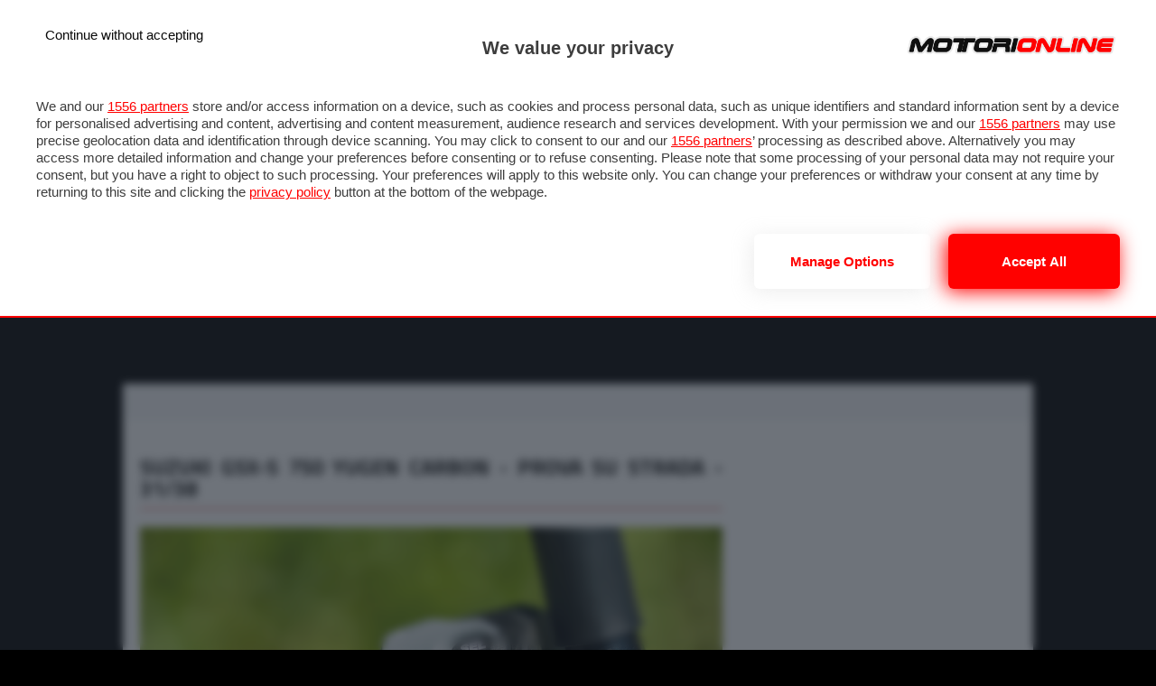

--- FILE ---
content_type: text/html; charset=UTF-8
request_url: https://moto.motorionline.com/foto/suzuki-gsx-s-750-yugen-carbon-prova-su-strada/31/
body_size: 9264
content:
<?xml version="1.0" encoding="UTF-8" standalone="no"?><!DOCTYPE html PUBLIC "-//W3C//DTD XHTML 1.0 Strict//EN" "http://www.w3.org/TR/xhtml1/DTD/xhtml1-strict.dtd">
<html xmlns="http://www.w3.org/1999/xhtml" lang="it" xml:lang="it">
<head>
    <title>Suzuki GSX-S 750 Yugen Carbon - Prova su Strada - 31/38</title>

<!-- Google Tag Manager -->
<script>(function(w,d,s,l,i){w[l]=w[l]||[];w[l].push({'gtm.start':
new Date().getTime(),event:'gtm.js'});var f=d.getElementsByTagName(s)[0],
j=d.createElement(s),dl=l!='dataLayer'?'&l='+l:'';j.async=true;j.src=
'https://www.googletagmanager.com/gtm.js?id='+i+dl;f.parentNode.insertBefore(j,f);
})(window,document,'script','dataLayer','GTM-5KM6CHG');</script>
<!-- End Google Tag Manager -->
	<meta http-equiv="Content-Type" content="text/html; charset=UTF-8" />
	<meta name="viewport" content="width=device-width, initial-scale=1">
	<meta name="description" content="" />
			<link href="https://cdn.motorionline.com/mediathemes/images/favicon.ico" rel="Shortcut Icon"> 
	<link rel="apple-touch-icon-precomposed" sizes="144x144" href="https://cdn.motorionline.com/mediathemes/images/touchIcon144.png" />
	<link rel="apple-touch-icon-precomposed" sizes="152x152" href="https://cdn.motorionline.com/mediathemes/images/touchIcon152.png" />
	<link rel="apple-touch-icon-precomposed" sizes="52x52" href="https://cdn.motorionline.com/mediathemes/images/touchIcon52.png" />
	<link rel="icon" type="image/png" href="https://cdn.motorionline.com/mediathemes/images/touchIcon32.png" sizes="32x32" />
	<link rel="icon" type="image/png" href="https://cdn.motorionline.com/mediathemes/images/touchIcon16.png" sizes="16x16" />
<script src="https://apis.google.com/js/platform.js" async defer></script>
	<meta name="application-name" content="moto.motorionline.com"/>
	
	<link rel="canonical" href="https://moto.motorionline.com/foto/suzuki-gsx-s-750-yugen-carbon-prova-su-strada/31/" />	
    <meta name="robots" content="follow" />
	<link rel='stylesheet' id='reset-style-css'  href='https://moto.motorionline.com//wp-content/themes/motorionline2018_moto//css/reset.css?ver=1.0.1' type='text/css' media='all' />
	<link rel='stylesheet' id='font-awesome-css'  href='https://maxcdn.bootstrapcdn.com/font-awesome/4.7.0/css/font-awesome.min.css?ver=1.0.0' type='text/css' media='all' />
	<link rel='stylesheet' id='lightgallery-css-css'  href='https://moto.motorionline.com//wp-content/themes/motorionline2018_moto//css/lightgallery.min.css?ver=1.0.6' type='text/css' media='all' />
	<link rel='stylesheet' id='motorionline2018_Template-style-css'  href='https://moto.motorionline.com//wp-content/themes/motorionline2018_moto//style.css?ver=1.1.61' type='text/css' media='all' />
	<link rel='stylesheet' id='mobile-device-css'  href='https://moto.motorionline.com//wp-content/themes/motorionline2018_moto//css/mobile-device.css?ver=1.0.6' type='text/css' media='all' />
	<link rel='stylesheet' id='small-device-css'  href='https://moto.motorionline.com//wp-content/themes/motorionline2018_moto//css/small-device.css?ver=1.0.5' type='text/css' media='all' />
	<link rel='stylesheet' id='large-device-css'  href='https://moto.motorionline.com//wp-content/themes/motorionline2018_moto//css/large-device.css?ver=1.0.1' type='text/css' media='all' />
	<script type='text/javascript' src='https://moto.motorionline.com//wp-includes/js/jquery/jquery.js?ver=1.12.4'></script>
	<script type='text/javascript' src='https://moto.motorionline.com//wp-includes/js/jquery/jquery-migrate.min.js?ver=1.4.1'></script>
		<link rel='https://api.w.org/' href='https://moto.motorionline.com//wp-json/' />
	<link rel="EditURI" type="application/rsd+xml" title="RSD" href="https://moto.motorionline.com//xmlrpc.php?rsd" />
	<link rel="wlwmanifest" type="application/wlwmanifest+xml" href="https://moto.motorionline.com//wp-includes/wlwmanifest.xml" /> 
		
<script async src="https://securepubads.g.doubleclick.net/tag/js/gpt.js"></script>

<script>
var __pub_tech_cmp_on_consent_queue = __pub_tech_cmp_on_consent_queue || [];
__pub_tech_cmp_on_consent_queue.push(function onConsent(consentStrings, consentObject, publisherConsentObject) {
  console.log(consentStrings, consentObject, publisherConsentObject);
  
	//googletag.cmd.push(function(){ googletag.pubads().refresh(); });
  
  // Put your logic here.
});
</script>
<style>.adsbox{ padding:10px 0; text-align:center; } .sidebar{height:auto!important;}</style>
<style>
/*update 2023-10-10 */
body { background:#000!important}
body {margin-top: 85px;}
#container{margin-top: 320px!important;}
.menuSubMobile { display: none!important; }
@media all and (max-width: 767px) and (min-width: 240px){ 
	#header{position:fixed;}
	#container{margin-top:54px!important;} 
	#skin_xl{width:100%; min-height:201px;} 
}
</style>
</head>
<body>

<!-- Google Tag Manager (noscript) -->
<noscript><iframe src="https://www.googletagmanager.com/ns.html?id=GTM-5KM6CHG"
height="0" width="0" style="display:none;visibility:hidden"></iframe></noscript>
<!-- End Google Tag Manager (noscript) -->

<div id='adv_STICKYFOOTER' class="notMobile adsbox"></div>
<div id='adv_STICKYFOOTER_MOBILE' class="onlyMobile adsbox"></div>
<div id="imps"></div><div id="mvp-wallpaper"></div>
	
<div id="menuMobile" class="notLarge">
	<a id="logoMenuMobile" href="https://moto.motorionline.com/"><img src="https://moto.motorionline.com//wp-content/themes/motorionline2018_moto//images/logo.png" alt="motorionline"></a>
	<div id="closeMenuMobile"><span></span><span></span><span></span><span></span></div>
	<div class="follow">
		<div class="social">
			<a href="https://www.youtube.com/subscription_center?add_user=motorionlinetv" rel="nofollow" title="Youtube" target="_blank">
				<img width="22px" height="22px" src="https://moto.motorionline.com//wp-content/themes/motorionline2018_moto//images/social_icon/youtube.png" alt="motorionline - youtube">
			</a>
			<a href="https://www.instagram.com/motorionline/" rel="nofollow" title="Instagram" target="_blank">
				<img width="22px" height="22px" src="https://moto.motorionline.com//wp-content/themes/motorionline2018_moto//images/social_icon/instagram.png" alt="motorionline - instagram">
			</a>
			<a href="https://x.com/motorionline" rel="nofollow" title="Twitter" target="_blank">
				<img width="22px" height="22px" src="https://moto.motorionline.com//wp-content/themes/motorionline2018_moto//images/social_icon/x_twitter.png" alt="motorionline - X">
			</a>
			<a href="https://www.facebook.com/motorionline" rel="nofollow" title="Facebook" target="_blank">
				<img width="22px" height="22px" src="https://moto.motorionline.com//wp-content/themes/motorionline2018_moto//images/social_icon/facebook.png" alt="motorionline - facebook">
			</a>
			<a href="https://www.motorionline.com/ultima-ora/" style="">Ultim'Ora</a>
		</div>
		<span class="buttonSearch fa fa-search fa-2"></span>
	</div>
	<nav id="menuContainer"><ul class="menu-network" id="motograndprixMenu">
	<li class="notMobile "><a href="https://www.motorionline.com/"><i class="fa fa-home" aria-hidden="true"></i></a></li>
	<li class="hasParent "><a href="https://www.motorionline.com/auto">Auto</a><ul class="subMenu">
	<li><a href='https://www.motorionline.com/auto'>Notizie</a></li>
	<li><a href='https://www.motorionline.com/category/anticipazioni/'>Anticipazioni</a></li>
	<li><a href='https://www.motorionline.com/category/saloni/'>Saloni</a></li>
	<li><a href='https://www.motorionline.com/category/prove-su-strada/'>Prove su Strada</a></li>
	<li><a href='https://www.motorionline.com/gallerie/'>Foto & Video</a></li>
		<li><a href='https://www.motorionline.com/category/motorsport/'>Motorsport</a></li>
	<li><a href='https://www.motorionline.com/category/ecologia/'>Ecologia</a></li>
	<li><a href='https://www.motorionline.com/category/sicurezza/'>Sicurezza</a></li>
	<li><a href='https://www.motorionline.com/category/tuning/'>Tuning</a></li>
	<li><a href='https://www.motorionline.com/category/rendering-2/'>Rendering</a></li>
	<li><a href='https://www.motorionline.com/category/pneumatici-2/'>Pneumatici</a></li>
	<li><a href='https://www.motorionline.com/traffico/'>Traffico</a></li>
	
	</ul>
</li>
	<li class="hasParent current"><a href="https://moto.motorionline.com">Moto</a><ul class="subMenu">
	<li><a href="https://moto.motorionline.com/">Notizie</a></li>
	<li><a href="https://moto.motorionline.com/category/prove-su-strada/">Prove su strada</a></li>
	<li><a href="https://moto.motorionline.com/category/eventi/">Saloni ed Eventi</a></li>
	<li><a href="https://moto.motorionline.com/gallerie/">Foto & Video</a></li>
		<li><a href="https://moto.motorionline.com/category/abbigliamento">Abbigliamento</a></li>
	<li><a href="https://moto.motorionline.com/category/accessori/">Accessori</a></li>
	<li><a href="https://moto.motorionline.com/category/caschi/">Caschi</a></li>
	<li><a href='https://moto.motorionline.com//category/viaggi-in-moto/'>Viaggi</a></li>
	<li><a href='https://moto.motorionline.com/category/mobilita-elettrica/'>Mobilità elettrica</a></li>
	<li><a href='https://moto.motorionline.com/category/pneumatici'>Pneumatici</a></li>
</ul></li>
	<li class="hasParent "><a href="https://www.motorionline.com/veicoli-commerciali/">commerciali</a><ul class="subMenu">
	<li><a href='https://www.motorionline.com/veicoli-commerciali/'>Notizie</a></li>
	<li><a href='https://www.motorionline.com/prove-veicoli-commerciali/'>Prove su strada</a></li>
	</ul></li>
	<li class="hasParent "><a href="https://f1grandprix.motorionline.com">Formula 1</a><ul class="subMenu">
	<li><a href="https://f1grandprix.motorionline.com/">News F1</a></li>
	<li><a href="https://formula1.motorionline.com/">Diretta F1</a></li>
	<li><a href="https://f1grandprix.motorionline.com/live/">Livetiming F1</a></li>
	<li><a href="https://f1grandprix.motorionline.com/foto/index.php">Foto F1</a></li>
	<li><a href="https://f1grandprix.motorionline.com/gran-premi-e-calendario-f1-2025/">Gran Premi &amp; Calendario</a></li>
	<li><a href="https://f1grandprix.motorionline.com/piloti-e-team-formula-1-2025/">Piloti &amp; Team</a></li>
	<li><a href="https://f1grandprix.motorionline.com/classifica-piloti-f1/">Classifiche</a></li>
	<li><a href="https://forum.motorionline.com">Forum</a></li>
	<li><a href="https://meteo.motorionline.com/">Meteo F1</a></li>
	</ul></li>
	<li class="hasParent "><a href="https://motograndprix.motorionline.com">Motomondiale</a><ul class="subMenu">
   <li><a href="https://motograndprix.motorionline.com/">Notizie</a></li>
   <li><a href="https://motograndprix.motorionline.com/category/motogp/">MotoGP</a></li>
   <li><a href="https://motogp.motorionline.com/live/">Live</a></li>
   <li><a href="https://motograndprix.motorionline.com/foto/index.php">Foto</a></li>
   <li><a href="https://motograndprix.motorionline.com/category/video/">Video MotoGP</a></li>
   <li><a href="https://motograndprix.motorionline.com/category/moto2/">Moto2</a></li>
   <li><a href="https://motograndprix.motorionline.com/category/moto3/">Moto3</a></li>
   <li><a href="https://motograndprix.motorionline.com/piloti-motogp-2025/">Piloti & Team</a></li>
   <li><a href="https://motograndprix.motorionline.com/calendario-motomondiale-motogp-2025/">Granpremi &amp; Calendario</a></li>
   <li><a href="https://motograndprix.motorionline.com/motomondiale-classifica-motogp-2025/">Classifiche</a></li>
   <li><a href="https://motograndprix.motorionline.com/category/superbike/">SBK</a></li>
   <li><a href="https://motobar.motorionline.com">Forum</a></li>
</ul></li>
	<li class="hasParent "><a href="https://www.motorionline.com/category/nautica/">Nautica</a></li>
		<li class="hasParent "><a href="https://listino.motorionline.com" target="_blank">Listino</a></li>
	<li class="hasParent "><a href="https://annunci.motorionline.com">Annunci</a><ul class="subMenu">
	<li class="hidMenuSite"><a href="https://www.cercamiauto.it/" target="_blank">CercamiAuto.it</a></li>
			<li><a href="https://annunci.motorionline.com/">Cerca la tua auto</a></li>
	<li><a href="https://annunci.motorionline.com/auto-usate/">Auto Usate</a></li>
	<li><a href="https://annunci.motorionline.com/auto-nuove/">Auto Nuove</a></li>
	<li><a href="https://annunci.motorionline.com/auto-km0/">Auto Km 0</a></li>
	<li><a href="https://annunci.motorionline.com/auto-elettriche">Auto Elettriche</a></li>
	<li><a href="https://annunci.motorionline.com/auto-a-gpl/">Auto a GPL</a></li>
	<li><a href="https://annunci.motorionline.com/auto-a-metano/">Auto a Metano</a></li>
	<li><a href="https://quotazioni-auto-usate.motorionline.com/">Quotazioni Auto Usate</a></li>
	
	<li><a href="https://www.motorionline.com/vendi-la-tua-auto-usata/">Vendi la tua auto usata</a></li>
</ul></li>
	<li class="hasParent "><a href="https://www.motorionline.com/foto/">Foto</a><ul class="subMenu">
	<li><a href="https://www.motorionline.com/gallerie/">Foto Auto</a></li>
	<li><a href="https://moto.motorionline.com/gallerie/">Foto Moto</a></li>
	<li><a href="https://f1grandprix.motorionline.com/foto/">Foto F1</a></li>
	<li><a href="https://motograndprix.motorionline.com/foto/">Foto MotoGP</a></li>
	<li><a href="https://motorsport.motorionline.com/gallerie/">Foto Motorsport</a></li>
</ul></li>
	<li class="hasParent "><a href="https://video.motorionline.com">Video</a>
</li>
	<li class="hasParent "><a href="https://www.motorionline.com/tecnologia/">Tech</a><ul class="subMenu">
	<li><a href="https://www.motorionline.com/s/car-shooting">Fotografia</a></li>
	<li><a href="https://www.motorionline.com/s/guida-autonoma">Guida Autonoma</a></li>
	<li><a href="https://www.motorionline.com/category/navigatori-gps-2/">Navigatori GPS</a></li>
	<li><a href="https://www.motorionline.com/category/videogiochi/">Videogiochi</a></li>
			</ul></li>
	<li class="hasParent "><a href="https://www.motorionline.com/guide-e-utilita/">Guide e utilità</a><ul class="subMenu">
		<li><a href="https://www.motorionline.com/category/guide-e-utilita/">Come fare</a></li>
	
	<li><a href="https://www.motorionline.com/glossario/">Glossario</a></li>
	<li><a href="https://www.motorionline.com/category/car-care/">Car-Care</a></li>
	<li><a href="https://quiz-patente.motorionline.com/">Quiz patente</a></li>
	<li><a href="https://www.motorionline.com/come-leggere-carta-circolazione-libretto/">Libretto di circolazione</a></li>
	<li><a href="https://local.motorionline.com">Local</a></li>
	<li><a href="https://www.motorionline.com/tag/rc-auto/">Rc auto</a></li>
	<li><a href="https://www.motorionline.com/sigle-targhe-automobilistiche/">Sigle Targhe Automobilistiche</a></li>
			<li><a href="https://meteo.motorionline.com/">Meteo</a></li>
</ul></li>
</ul></nav>
</div>
<div id="searchOverflow">
	<div id="search-box">
				<form role="search" method="get" class="search-form"  action="https://moto.motorionline.com/">
			<input type="text" name="s" id="s" value="Ricerca" onfocus="if (this.value == &quot;Ricerca&quot;) { this.value = &quot;&quot;; }" onblur="if (this.value == &quot;&quot;) { this.value = &quot;Ricerca&quot;; }">
			<input type="submit" id="searchsubmit" value="Ricerca">
		</form>
	</div>
	<div id="closeSearchBox"><span></span><span></span></div>
</div>

<div id="container">
	<header id="header"><div class="int">
		<div id="skin_mobile"></div>
		<div id="mobileIcon" class="notLarge"><span></span><span></span><span></span><span></span></div>
		<a id="logo" href="https://moto.motorionline.com/"><img src="https://moto.motorionline.com//wp-content/themes/motorionline2018_moto//images/logo.png" alt="motorionline" /></a>
		<div class="follow notMobile">
			<a href="https://www.motorionline.com/ultima-ora/" class="cercaMoto">Ultim'Ora <i class="fa fa-angle-right"></i></a>
						<div class="social">
			    				<a href="https://www.youtube.com/subscription_center?add_user=motorionlinetv" rel="nofollow" title="Youtube" target="_blank">
					<img width="22px" height="22px" src="https://moto.motorionline.com//wp-content/themes/motorionline2018_moto//images/social_icon/youtube.png" alt="motorionline - youtube">
				</a>
				<a href="https://www.instagram.com/motorionline/" rel="nofollow" title="Instagram" target="_blank">
					<img width="22px" height="22px" src="https://moto.motorionline.com//wp-content/themes/motorionline2018_moto//images/social_icon/instagram.png" alt="motorionline - instagram">
				</a>
				<a href="https://x.com/motorionline" rel="nofollow" title="Twitter" target="_blank">
					<img width="22px" height="22px" src="https://moto.motorionline.com//wp-content/themes/motorionline2018_moto//images/social_icon/x_twitter.png" alt="motorionline - X">
				</a>
				<a href="https://www.facebook.com/motorionline" rel="nofollow" title="Facebook" target="_blank">
					<img width="22px" height="22px" src="https://moto.motorionline.com//wp-content/themes/motorionline2018_moto//images/social_icon/facebook.png" alt="motorionline - facebook">
				</a>
				<label>Seguici su</label>
			</div>
			<span class="buttonSearch fa fa-search fa-2"></span>
		</div>
		<div id="menuBar"><nav><ul class="menu-network" id="motograndprixMenu">
	<li class="notMobile "><a href="https://www.motorionline.com/"><i class="fa fa-home" aria-hidden="true"></i></a></li>
	<li class="hasParent "><a href="https://www.motorionline.com/auto">Auto</a><ul class="subMenu">
	<li><a href='https://www.motorionline.com/auto'>Notizie</a></li>
	<li><a href='https://www.motorionline.com/category/anticipazioni/'>Anticipazioni</a></li>
	<li><a href='https://www.motorionline.com/category/saloni/'>Saloni</a></li>
	<li><a href='https://www.motorionline.com/category/prove-su-strada/'>Prove su Strada</a></li>
	<li><a href='https://www.motorionline.com/gallerie/'>Foto & Video</a></li>
		<li><a href='https://www.motorionline.com/category/motorsport/'>Motorsport</a></li>
	<li><a href='https://www.motorionline.com/category/ecologia/'>Ecologia</a></li>
	<li><a href='https://www.motorionline.com/category/sicurezza/'>Sicurezza</a></li>
	<li><a href='https://www.motorionline.com/category/tuning/'>Tuning</a></li>
	<li><a href='https://www.motorionline.com/category/rendering-2/'>Rendering</a></li>
	<li><a href='https://www.motorionline.com/category/pneumatici-2/'>Pneumatici</a></li>
	<li><a href='https://www.motorionline.com/traffico/'>Traffico</a></li>
	
	</ul>
</li>
	<li class="hasParent current"><a href="https://moto.motorionline.com">Moto</a><ul class="subMenu">
	<li><a href="https://moto.motorionline.com/">Notizie</a></li>
	<li><a href="https://moto.motorionline.com/category/prove-su-strada/">Prove su strada</a></li>
	<li><a href="https://moto.motorionline.com/category/eventi/">Saloni ed Eventi</a></li>
	<li><a href="https://moto.motorionline.com/gallerie/">Foto & Video</a></li>
		<li><a href="https://moto.motorionline.com/category/abbigliamento">Abbigliamento</a></li>
	<li><a href="https://moto.motorionline.com/category/accessori/">Accessori</a></li>
	<li><a href="https://moto.motorionline.com/category/caschi/">Caschi</a></li>
	<li><a href='https://moto.motorionline.com//category/viaggi-in-moto/'>Viaggi</a></li>
	<li><a href='https://moto.motorionline.com/category/mobilita-elettrica/'>Mobilità elettrica</a></li>
	<li><a href='https://moto.motorionline.com/category/pneumatici'>Pneumatici</a></li>
</ul></li>
	<li class="hasParent "><a href="https://www.motorionline.com/veicoli-commerciali/">commerciali</a><ul class="subMenu">
	<li><a href='https://www.motorionline.com/veicoli-commerciali/'>Notizie</a></li>
	<li><a href='https://www.motorionline.com/prove-veicoli-commerciali/'>Prove su strada</a></li>
	</ul></li>
	<li class="hasParent "><a href="https://f1grandprix.motorionline.com">Formula 1</a><ul class="subMenu">
	<li><a href="https://f1grandprix.motorionline.com/">News F1</a></li>
	<li><a href="https://formula1.motorionline.com/">Diretta F1</a></li>
	<li><a href="https://f1grandprix.motorionline.com/live/">Livetiming F1</a></li>
	<li><a href="https://f1grandprix.motorionline.com/foto/index.php">Foto F1</a></li>
	<li><a href="https://f1grandprix.motorionline.com/gran-premi-e-calendario-f1-2025/">Gran Premi &amp; Calendario</a></li>
	<li><a href="https://f1grandprix.motorionline.com/piloti-e-team-formula-1-2025/">Piloti &amp; Team</a></li>
	<li><a href="https://f1grandprix.motorionline.com/classifica-piloti-f1/">Classifiche</a></li>
	<li><a href="https://forum.motorionline.com">Forum</a></li>
	<li><a href="https://meteo.motorionline.com/">Meteo F1</a></li>
	</ul></li>
	<li class="hasParent "><a href="https://motograndprix.motorionline.com">Motomondiale</a><ul class="subMenu">
   <li><a href="https://motograndprix.motorionline.com/">Notizie</a></li>
   <li><a href="https://motograndprix.motorionline.com/category/motogp/">MotoGP</a></li>
   <li><a href="https://motogp.motorionline.com/live/">Live</a></li>
   <li><a href="https://motograndprix.motorionline.com/foto/index.php">Foto</a></li>
   <li><a href="https://motograndprix.motorionline.com/category/video/">Video MotoGP</a></li>
   <li><a href="https://motograndprix.motorionline.com/category/moto2/">Moto2</a></li>
   <li><a href="https://motograndprix.motorionline.com/category/moto3/">Moto3</a></li>
   <li><a href="https://motograndprix.motorionline.com/piloti-motogp-2025/">Piloti & Team</a></li>
   <li><a href="https://motograndprix.motorionline.com/calendario-motomondiale-motogp-2025/">Granpremi &amp; Calendario</a></li>
   <li><a href="https://motograndprix.motorionline.com/motomondiale-classifica-motogp-2025/">Classifiche</a></li>
   <li><a href="https://motograndprix.motorionline.com/category/superbike/">SBK</a></li>
   <li><a href="https://motobar.motorionline.com">Forum</a></li>
</ul></li>
	<li class="hasParent "><a href="https://www.motorionline.com/category/nautica/">Nautica</a></li>
		<li class="hasParent "><a href="https://listino.motorionline.com" target="_blank">Listino</a></li>
	<li class="hasParent "><a href="https://annunci.motorionline.com">Annunci</a><ul class="subMenu">
	<li class="hidMenuSite"><a href="https://www.cercamiauto.it/" target="_blank">CercamiAuto.it</a></li>
			<li><a href="https://annunci.motorionline.com/">Cerca la tua auto</a></li>
	<li><a href="https://annunci.motorionline.com/auto-usate/">Auto Usate</a></li>
	<li><a href="https://annunci.motorionline.com/auto-nuove/">Auto Nuove</a></li>
	<li><a href="https://annunci.motorionline.com/auto-km0/">Auto Km 0</a></li>
	<li><a href="https://annunci.motorionline.com/auto-elettriche">Auto Elettriche</a></li>
	<li><a href="https://annunci.motorionline.com/auto-a-gpl/">Auto a GPL</a></li>
	<li><a href="https://annunci.motorionline.com/auto-a-metano/">Auto a Metano</a></li>
	<li><a href="https://quotazioni-auto-usate.motorionline.com/">Quotazioni Auto Usate</a></li>
	
	<li><a href="https://www.motorionline.com/vendi-la-tua-auto-usata/">Vendi la tua auto usata</a></li>
</ul></li>
	<li class="hasParent "><a href="https://www.motorionline.com/foto/">Foto</a><ul class="subMenu">
	<li><a href="https://www.motorionline.com/gallerie/">Foto Auto</a></li>
	<li><a href="https://moto.motorionline.com/gallerie/">Foto Moto</a></li>
	<li><a href="https://f1grandprix.motorionline.com/foto/">Foto F1</a></li>
	<li><a href="https://motograndprix.motorionline.com/foto/">Foto MotoGP</a></li>
	<li><a href="https://motorsport.motorionline.com/gallerie/">Foto Motorsport</a></li>
</ul></li>
	<li class="hasParent "><a href="https://video.motorionline.com">Video</a>
</li>
	<li class="hasParent "><a href="https://www.motorionline.com/tecnologia/">Tech</a><ul class="subMenu">
	<li><a href="https://www.motorionline.com/s/car-shooting">Fotografia</a></li>
	<li><a href="https://www.motorionline.com/s/guida-autonoma">Guida Autonoma</a></li>
	<li><a href="https://www.motorionline.com/category/navigatori-gps-2/">Navigatori GPS</a></li>
	<li><a href="https://www.motorionline.com/category/videogiochi/">Videogiochi</a></li>
			</ul></li>
	<li class="hasParent "><a href="https://www.motorionline.com/guide-e-utilita/">Guide e utilità</a><ul class="subMenu">
		<li><a href="https://www.motorionline.com/category/guide-e-utilita/">Come fare</a></li>
	
	<li><a href="https://www.motorionline.com/glossario/">Glossario</a></li>
	<li><a href="https://www.motorionline.com/category/car-care/">Car-Care</a></li>
	<li><a href="https://quiz-patente.motorionline.com/">Quiz patente</a></li>
	<li><a href="https://www.motorionline.com/come-leggere-carta-circolazione-libretto/">Libretto di circolazione</a></li>
	<li><a href="https://local.motorionline.com">Local</a></li>
	<li><a href="https://www.motorionline.com/tag/rc-auto/">Rc auto</a></li>
	<li><a href="https://www.motorionline.com/sigle-targhe-automobilistiche/">Sigle Targhe Automobilistiche</a></li>
			<li><a href="https://meteo.motorionline.com/">Meteo</a></li>
</ul></li>
</ul></nav></div>
		<div id="menuSite"><div class="int"><nav><ul class="subMenu">
	<li><a href="https://moto.motorionline.com/">Notizie</a></li>
	<li><a href="https://moto.motorionline.com/category/prove-su-strada/">Prove su strada</a></li>
	<li><a href="https://moto.motorionline.com/category/eventi/">Saloni ed Eventi</a></li>
	<li><a href="https://moto.motorionline.com/gallerie/">Foto & Video</a></li>
		<li><a href="https://moto.motorionline.com/category/abbigliamento">Abbigliamento</a></li>
	<li><a href="https://moto.motorionline.com/category/accessori/">Accessori</a></li>
	<li><a href="https://moto.motorionline.com/category/caschi/">Caschi</a></li>
	<li><a href='https://moto.motorionline.com//category/viaggi-in-moto/'>Viaggi</a></li>
	<li><a href='https://moto.motorionline.com/category/mobilita-elettrica/'>Mobilità elettrica</a></li>
	<li><a href='https://moto.motorionline.com/category/pneumatici'>Pneumatici</a></li>
</ul></nav></div></div>
				<ul class="menuSubMobile notLarge">
	<li><a href="https://moto.motorionline.com/">Notizie</a></li>
	<li><a href="https://moto.motorionline.com/category/prove-su-strada/">Prove su strada</a></li>
	<li><a href="https://moto.motorionline.com/category/eventi/">Saloni ed Eventi</a></li>
	<li><a href="https://moto.motorionline.com/gallerie/">Foto & Video</a></li>
</ul>	</div></header>
	

	<main id="main-wrap">
		<div id="lb_skin" style="text-align: center;"></div>
		<div id="skin_xl"><div id='ad_leaderboard_mobile'></div></div>
		<div id="adv_SKIN" style="text-align: center;" class="notMobile"></div>
				<div class="int">
			<div id="topics" style="text-align:center;display:block;">
				<div id='adv_LEADERBOARD_UP_EVIDENZA' class="notMobile adsbox"></div>
				<div id='adv_LEADERBOARD_MOBILE_UP_EVIDENZA' class="onlyMobile adsbox" style=" padding:10px 0;"></div>
							</div>
			<div id='adv_MASTHEAD' class="notMobile adsbox"></div>
			<div id='adv_MASTHEAD_MOBILE' class="onlyMobile adsbox" style=" padding:10px 0;"></div>
		
<div class="blocco withSidebar"><div class="stickyContent noSticky">
	<div id='adv_BOX_ATF_mobile' class='onlyMobile adsbox' style="min-width:300px; min-height:250px"></div>
	
	<div class="content single-article">
		<div class="barTop-blocco"><h1>Suzuki GSX-S 750 Yugen Carbon - Prova su Strada - 31/38</h1></div>
	<div class="fullElement"><div class="photo-article"><a href="/foto/suzuki-gsx-s-750-yugen-carbon-prova-su-strada/32/"><img src="https://moto.motorionline.com/wp-content/gallery/suzuki-gsx-s-750-yugen-carbon-prova-su-strada/suzuki-gsx-s-750-yugen-carbon-scheda-tecnica-prova-usata-test-prezzo-velocita_28.jpg" class="foto" alt="Suzuki GSX-S 750 Yugen Carbon - Prova su Strada"></a></div></div><div style="text-align:center"><strong>Suzuki GSX-S 750 Yugen Carbon - Prova su Strada</strong> (Foto 31 di 38)</div><div class="barTop-blocco gallery-nav" style="overflow:hidden;margin-top:20px;"><a class="linkLeft" href="/foto/suzuki-gsx-s-750-yugen-carbon-prova-su-strada/30/"> &lt; Foto Precedente</a><a class="linkRight" href="/foto/suzuki-gsx-s-750-yugen-carbon-prova-su-strada/32/"> Foto Successiva &gt; </a></div><h3 class="markModVer" style="margin-top:20px;"><a href="/foto/big/suzuki-gsx-s-750-yugen-carbon-prova-su-strada/31/">Visualizza Foto ad Alta Risoluzione (HD) <i class="fa fa-angle-right"></i></a></h3>	<div id="InRead_Desktop" class="notMobile adsbox" style="text-align:center;min-width:300px; min-height:250px"></div>
	<div id="InRead_Mobile" class="onlyMobile adsbox" style="text-align:center;min-width:300px; min-height:250px"></div>
	
	<div class="photosFoot" style="text-align:center;"><ul class="image-gallery"><li><a class="shutterset_sidebar_1" href="/foto/suzuki-gsx-s-750-yugen-carbon-prova-su-strada/1/" title="Suzuki GSX-S 750 Yugen Carbon - Prova su Strada"><img src="https://moto.motorionline.com/wp-content/gallery/suzuki-gsx-s-750-yugen-carbon-prova-su-strada/thumbs/thumbs_suzuki-gsx-s-750-yugen-carbon-scheda-tecnica-prova-usata-test-prezzo-velocita_36.jpg" alt="Suzuki GSX-S 750 Yugen Carbon - Prova su Strada" /></a></li><li><a class="shutterset_sidebar_1" href="/foto/suzuki-gsx-s-750-yugen-carbon-prova-su-strada/2/" title="Suzuki GSX-S 750 Yugen Carbon - Prova su Strada"><img src="https://moto.motorionline.com/wp-content/gallery/suzuki-gsx-s-750-yugen-carbon-prova-su-strada/thumbs/thumbs_suzuki-gsx-s-750-yugen-carbon-scheda-tecnica-prova-usata-test-prezzo-velocita_17.jpg" alt="Suzuki GSX-S 750 Yugen Carbon - Prova su Strada" /></a></li><li><a class="shutterset_sidebar_1" href="/foto/suzuki-gsx-s-750-yugen-carbon-prova-su-strada/3/" title="Suzuki GSX-S 750 Yugen Carbon - Prova su Strada"><img src="https://moto.motorionline.com/wp-content/gallery/suzuki-gsx-s-750-yugen-carbon-prova-su-strada/thumbs/thumbs_suzuki-gsx-s-750-yugen-carbon-scheda-tecnica-prova-usata-test-prezzo-velocita_38.jpg" alt="Suzuki GSX-S 750 Yugen Carbon - Prova su Strada" /></a></li><li><a class="shutterset_sidebar_1" href="/foto/suzuki-gsx-s-750-yugen-carbon-prova-su-strada/4/" title="Suzuki GSX-S 750 Yugen Carbon - Prova su Strada"><img src="https://moto.motorionline.com/wp-content/gallery/suzuki-gsx-s-750-yugen-carbon-prova-su-strada/thumbs/thumbs_suzuki-gsx-s-750-yugen-carbon-scheda-tecnica-prova-usata-test-prezzo-velocita_07.jpg" alt="Suzuki GSX-S 750 Yugen Carbon - Prova su Strada" /></a></li><li><a class="shutterset_sidebar_1" href="/foto/suzuki-gsx-s-750-yugen-carbon-prova-su-strada/5/" title="Suzuki GSX-S 750 Yugen Carbon - Prova su Strada"><img src="https://moto.motorionline.com/wp-content/gallery/suzuki-gsx-s-750-yugen-carbon-prova-su-strada/thumbs/thumbs_suzuki-gsx-s-750-yugen-carbon-scheda-tecnica-prova-usata-test-prezzo-velocita_09.jpg" alt="Suzuki GSX-S 750 Yugen Carbon - Prova su Strada" /></a></li><li><a class="shutterset_sidebar_1" href="/foto/suzuki-gsx-s-750-yugen-carbon-prova-su-strada/6/" title="Suzuki GSX-S 750 Yugen Carbon - Prova su Strada"><img src="https://moto.motorionline.com/wp-content/gallery/suzuki-gsx-s-750-yugen-carbon-prova-su-strada/thumbs/thumbs_suzuki-gsx-s-750-yugen-carbon-scheda-tecnica-prova-usata-test-prezzo-velocita_27.jpg" alt="Suzuki GSX-S 750 Yugen Carbon - Prova su Strada" /></a></li><li><a class="shutterset_sidebar_1" href="/foto/suzuki-gsx-s-750-yugen-carbon-prova-su-strada/7/" title="Suzuki GSX-S 750 Yugen Carbon - Prova su Strada"><img src="https://moto.motorionline.com/wp-content/gallery/suzuki-gsx-s-750-yugen-carbon-prova-su-strada/thumbs/thumbs_suzuki-gsx-s-750-yugen-carbon-scheda-tecnica-prova-usata-test-prezzo-velocita_18.jpg" alt="Suzuki GSX-S 750 Yugen Carbon - Prova su Strada" /></a></li><li><a class="shutterset_sidebar_1" href="/foto/suzuki-gsx-s-750-yugen-carbon-prova-su-strada/8/" title="Suzuki GSX-S 750 Yugen Carbon - Prova su Strada"><img src="https://moto.motorionline.com/wp-content/gallery/suzuki-gsx-s-750-yugen-carbon-prova-su-strada/thumbs/thumbs_suzuki-gsx-s-750-yugen-carbon-scheda-tecnica-prova-usata-test-prezzo-velocita_33.jpg" alt="Suzuki GSX-S 750 Yugen Carbon - Prova su Strada" /></a></li><li><a class="shutterset_sidebar_1" href="/foto/suzuki-gsx-s-750-yugen-carbon-prova-su-strada/9/" title="Suzuki GSX-S 750 Yugen Carbon - Prova su Strada"><img src="https://moto.motorionline.com/wp-content/gallery/suzuki-gsx-s-750-yugen-carbon-prova-su-strada/thumbs/thumbs_suzuki-gsx-s-750-yugen-carbon-scheda-tecnica-prova-usata-test-prezzo-velocita_20.jpg" alt="Suzuki GSX-S 750 Yugen Carbon - Prova su Strada" /></a></li><li><a class="shutterset_sidebar_1" href="/foto/suzuki-gsx-s-750-yugen-carbon-prova-su-strada/10/" title="Suzuki GSX-S 750 Yugen Carbon - Prova su Strada"><img src="https://moto.motorionline.com/wp-content/gallery/suzuki-gsx-s-750-yugen-carbon-prova-su-strada/thumbs/thumbs_suzuki-gsx-s-750-yugen-carbon-scheda-tecnica-prova-usata-test-prezzo-velocita_01.jpg" alt="Suzuki GSX-S 750 Yugen Carbon - Prova su Strada" /></a></li><li><a class="shutterset_sidebar_1" href="/foto/suzuki-gsx-s-750-yugen-carbon-prova-su-strada/11/" title="Suzuki GSX-S 750 Yugen Carbon - Prova su Strada"><img src="https://moto.motorionline.com/wp-content/gallery/suzuki-gsx-s-750-yugen-carbon-prova-su-strada/thumbs/thumbs_suzuki-gsx-s-750-yugen-carbon-scheda-tecnica-prova-usata-test-prezzo-velocita_31.jpg" alt="Suzuki GSX-S 750 Yugen Carbon - Prova su Strada" /></a></li><li><a class="shutterset_sidebar_1" href="/foto/suzuki-gsx-s-750-yugen-carbon-prova-su-strada/12/" title="Suzuki GSX-S 750 Yugen Carbon - Prova su Strada"><img src="https://moto.motorionline.com/wp-content/gallery/suzuki-gsx-s-750-yugen-carbon-prova-su-strada/thumbs/thumbs_suzuki-gsx-s-750-yugen-carbon-scheda-tecnica-prova-usata-test-prezzo-velocita_34.jpg" alt="Suzuki GSX-S 750 Yugen Carbon - Prova su Strada" /></a></li><li><a class="shutterset_sidebar_1" href="/foto/suzuki-gsx-s-750-yugen-carbon-prova-su-strada/13/" title="Suzuki GSX-S 750 Yugen Carbon - Prova su Strada"><img src="https://moto.motorionline.com/wp-content/gallery/suzuki-gsx-s-750-yugen-carbon-prova-su-strada/thumbs/thumbs_suzuki-gsx-s-750-yugen-carbon-scheda-tecnica-prova-usata-test-prezzo-velocita_05.jpg" alt="Suzuki GSX-S 750 Yugen Carbon - Prova su Strada" /></a></li><li><a class="shutterset_sidebar_1" href="/foto/suzuki-gsx-s-750-yugen-carbon-prova-su-strada/14/" title="Suzuki GSX-S 750 Yugen Carbon - Prova su Strada"><img src="https://moto.motorionline.com/wp-content/gallery/suzuki-gsx-s-750-yugen-carbon-prova-su-strada/thumbs/thumbs_suzuki-gsx-s-750-yugen-carbon-scheda-tecnica-prova-usata-test-prezzo-velocita_22.jpg" alt="Suzuki GSX-S 750 Yugen Carbon - Prova su Strada" /></a></li><li><a class="shutterset_sidebar_1" href="/foto/suzuki-gsx-s-750-yugen-carbon-prova-su-strada/15/" title="Suzuki GSX-S 750 Yugen Carbon - Prova su Strada"><img src="https://moto.motorionline.com/wp-content/gallery/suzuki-gsx-s-750-yugen-carbon-prova-su-strada/thumbs/thumbs_suzuki-gsx-s-750-yugen-carbon-scheda-tecnica-prova-usata-test-prezzo-velocita_15.jpg" alt="Suzuki GSX-S 750 Yugen Carbon - Prova su Strada" /></a></li><li><a class="shutterset_sidebar_1" href="/foto/suzuki-gsx-s-750-yugen-carbon-prova-su-strada/16/" title="Suzuki GSX-S 750 Yugen Carbon - Prova su Strada"><img src="https://moto.motorionline.com/wp-content/gallery/suzuki-gsx-s-750-yugen-carbon-prova-su-strada/thumbs/thumbs_suzuki-gsx-s-750-yugen-carbon-scheda-tecnica-prova-usata-test-prezzo-velocita_32.jpg" alt="Suzuki GSX-S 750 Yugen Carbon - Prova su Strada" /></a></li><li><a class="shutterset_sidebar_1" href="/foto/suzuki-gsx-s-750-yugen-carbon-prova-su-strada/17/" title="Suzuki GSX-S 750 Yugen Carbon - Prova su Strada"><img src="https://moto.motorionline.com/wp-content/gallery/suzuki-gsx-s-750-yugen-carbon-prova-su-strada/thumbs/thumbs_suzuki-gsx-s-750-yugen-carbon-scheda-tecnica-prova-usata-test-prezzo-velocita_23.jpg" alt="Suzuki GSX-S 750 Yugen Carbon - Prova su Strada" /></a></li><li><a class="shutterset_sidebar_1" href="/foto/suzuki-gsx-s-750-yugen-carbon-prova-su-strada/18/" title="Suzuki GSX-S 750 Yugen Carbon - Prova su Strada"><img src="https://moto.motorionline.com/wp-content/gallery/suzuki-gsx-s-750-yugen-carbon-prova-su-strada/thumbs/thumbs_suzuki-gsx-s-750-yugen-carbon-scheda-tecnica-prova-usata-test-prezzo-velocita_13.jpg" alt="Suzuki GSX-S 750 Yugen Carbon - Prova su Strada" /></a></li><li><a class="shutterset_sidebar_1" href="/foto/suzuki-gsx-s-750-yugen-carbon-prova-su-strada/19/" title="Suzuki GSX-S 750 Yugen Carbon - Prova su Strada"><img src="https://moto.motorionline.com/wp-content/gallery/suzuki-gsx-s-750-yugen-carbon-prova-su-strada/thumbs/thumbs_suzuki-gsx-s-750-yugen-carbon-scheda-tecnica-prova-usata-test-prezzo-velocita_30.jpg" alt="Suzuki GSX-S 750 Yugen Carbon - Prova su Strada" /></a></li><li><a class="shutterset_sidebar_1" href="/foto/suzuki-gsx-s-750-yugen-carbon-prova-su-strada/20/" title="Suzuki GSX-S 750 Yugen Carbon - Prova su Strada"><img src="https://moto.motorionline.com/wp-content/gallery/suzuki-gsx-s-750-yugen-carbon-prova-su-strada/thumbs/thumbs_suzuki-gsx-s-750-yugen-carbon-scheda-tecnica-prova-usata-test-prezzo-velocita_06.jpg" alt="Suzuki GSX-S 750 Yugen Carbon - Prova su Strada" /></a></li><li><a class="shutterset_sidebar_1" href="/foto/suzuki-gsx-s-750-yugen-carbon-prova-su-strada/21/" title="Suzuki GSX-S 750 Yugen Carbon - Prova su Strada"><img src="https://moto.motorionline.com/wp-content/gallery/suzuki-gsx-s-750-yugen-carbon-prova-su-strada/thumbs/thumbs_suzuki-gsx-s-750-yugen-carbon-scheda-tecnica-prova-usata-test-prezzo-velocita_16.jpg" alt="Suzuki GSX-S 750 Yugen Carbon - Prova su Strada" /></a></li><li><a class="shutterset_sidebar_1" href="/foto/suzuki-gsx-s-750-yugen-carbon-prova-su-strada/22/" title="Suzuki GSX-S 750 Yugen Carbon - Prova su Strada"><img src="https://moto.motorionline.com/wp-content/gallery/suzuki-gsx-s-750-yugen-carbon-prova-su-strada/thumbs/thumbs_suzuki-gsx-s-750-yugen-carbon-scheda-tecnica-prova-usata-test-prezzo-velocita_37.jpg" alt="Suzuki GSX-S 750 Yugen Carbon - Prova su Strada" /></a></li><li><a class="shutterset_sidebar_1" href="/foto/suzuki-gsx-s-750-yugen-carbon-prova-su-strada/23/" title="Suzuki GSX-S 750 Yugen Carbon - Prova su Strada"><img src="https://moto.motorionline.com/wp-content/gallery/suzuki-gsx-s-750-yugen-carbon-prova-su-strada/thumbs/thumbs_suzuki-gsx-s-750-yugen-carbon-scheda-tecnica-prova-usata-test-prezzo-velocita_04.jpg" alt="Suzuki GSX-S 750 Yugen Carbon - Prova su Strada" /></a></li><li><a class="shutterset_sidebar_1" href="/foto/suzuki-gsx-s-750-yugen-carbon-prova-su-strada/24/" title="Suzuki GSX-S 750 Yugen Carbon - Prova su Strada"><img src="https://moto.motorionline.com/wp-content/gallery/suzuki-gsx-s-750-yugen-carbon-prova-su-strada/thumbs/thumbs_suzuki-gsx-s-750-yugen-carbon-scheda-tecnica-prova-usata-test-prezzo-velocita_25.jpg" alt="Suzuki GSX-S 750 Yugen Carbon - Prova su Strada" /></a></li><li><a class="shutterset_sidebar_1" href="/foto/suzuki-gsx-s-750-yugen-carbon-prova-su-strada/25/" title="Suzuki GSX-S 750 Yugen Carbon - Prova su Strada"><img src="https://moto.motorionline.com/wp-content/gallery/suzuki-gsx-s-750-yugen-carbon-prova-su-strada/thumbs/thumbs_suzuki-gsx-s-750-yugen-carbon-scheda-tecnica-prova-usata-test-prezzo-velocita_02.jpg" alt="Suzuki GSX-S 750 Yugen Carbon - Prova su Strada" /></a></li><li><a class="shutterset_sidebar_1" href="/foto/suzuki-gsx-s-750-yugen-carbon-prova-su-strada/26/" title="Suzuki GSX-S 750 Yugen Carbon - Prova su Strada"><img src="https://moto.motorionline.com/wp-content/gallery/suzuki-gsx-s-750-yugen-carbon-prova-su-strada/thumbs/thumbs_suzuki-gsx-s-750-yugen-carbon-scheda-tecnica-prova-usata-test-prezzo-velocita_35.jpg" alt="Suzuki GSX-S 750 Yugen Carbon - Prova su Strada" /></a></li><li><a class="shutterset_sidebar_1" href="/foto/suzuki-gsx-s-750-yugen-carbon-prova-su-strada/27/" title="Suzuki GSX-S 750 Yugen Carbon - Prova su Strada"><img src="https://moto.motorionline.com/wp-content/gallery/suzuki-gsx-s-750-yugen-carbon-prova-su-strada/thumbs/thumbs_suzuki-gsx-s-750-yugen-carbon-scheda-tecnica-prova-usata-test-prezzo-velocita_21.jpg" alt="Suzuki GSX-S 750 Yugen Carbon - Prova su Strada" /></a></li><li><a class="shutterset_sidebar_1" href="/foto/suzuki-gsx-s-750-yugen-carbon-prova-su-strada/28/" title="Suzuki GSX-S 750 Yugen Carbon - Prova su Strada"><img src="https://moto.motorionline.com/wp-content/gallery/suzuki-gsx-s-750-yugen-carbon-prova-su-strada/thumbs/thumbs_suzuki-gsx-s-750-yugen-carbon-scheda-tecnica-prova-usata-test-prezzo-velocita_29.jpg" alt="Suzuki GSX-S 750 Yugen Carbon - Prova su Strada" /></a></li><li><a class="shutterset_sidebar_1" href="/foto/suzuki-gsx-s-750-yugen-carbon-prova-su-strada/29/" title="Suzuki GSX-S 750 Yugen Carbon - Prova su Strada"><img src="https://moto.motorionline.com/wp-content/gallery/suzuki-gsx-s-750-yugen-carbon-prova-su-strada/thumbs/thumbs_suzuki-gsx-s-750-yugen-carbon-scheda-tecnica-prova-usata-test-prezzo-velocita_11.jpg" alt="Suzuki GSX-S 750 Yugen Carbon - Prova su Strada" /></a></li><li><a class="shutterset_sidebar_1" href="/foto/suzuki-gsx-s-750-yugen-carbon-prova-su-strada/30/" title="Suzuki GSX-S 750 Yugen Carbon - Prova su Strada"><img src="https://moto.motorionline.com/wp-content/gallery/suzuki-gsx-s-750-yugen-carbon-prova-su-strada/thumbs/thumbs_suzuki-gsx-s-750-yugen-carbon-scheda-tecnica-prova-usata-test-prezzo-velocita_12.jpg" alt="Suzuki GSX-S 750 Yugen Carbon - Prova su Strada" /></a></li><li><a class="shutterset_sidebar_1" href="/foto/suzuki-gsx-s-750-yugen-carbon-prova-su-strada/31/" title="Suzuki GSX-S 750 Yugen Carbon - Prova su Strada"><img src="https://moto.motorionline.com/wp-content/gallery/suzuki-gsx-s-750-yugen-carbon-prova-su-strada/thumbs/thumbs_suzuki-gsx-s-750-yugen-carbon-scheda-tecnica-prova-usata-test-prezzo-velocita_28.jpg" alt="Suzuki GSX-S 750 Yugen Carbon - Prova su Strada" /></a></li><li><a class="shutterset_sidebar_1" href="/foto/suzuki-gsx-s-750-yugen-carbon-prova-su-strada/32/" title="Suzuki GSX-S 750 Yugen Carbon - Prova su Strada"><img src="https://moto.motorionline.com/wp-content/gallery/suzuki-gsx-s-750-yugen-carbon-prova-su-strada/thumbs/thumbs_suzuki-gsx-s-750-yugen-carbon-scheda-tecnica-prova-usata-test-prezzo-velocita_03.jpg" alt="Suzuki GSX-S 750 Yugen Carbon - Prova su Strada" /></a></li><li><a class="shutterset_sidebar_1" href="/foto/suzuki-gsx-s-750-yugen-carbon-prova-su-strada/33/" title="Suzuki GSX-S 750 Yugen Carbon - Prova su Strada"><img src="https://moto.motorionline.com/wp-content/gallery/suzuki-gsx-s-750-yugen-carbon-prova-su-strada/thumbs/thumbs_suzuki-gsx-s-750-yugen-carbon-scheda-tecnica-prova-usata-test-prezzo-velocita_08.jpg" alt="Suzuki GSX-S 750 Yugen Carbon - Prova su Strada" /></a></li><li><a class="shutterset_sidebar_1" href="/foto/suzuki-gsx-s-750-yugen-carbon-prova-su-strada/34/" title="Suzuki GSX-S 750 Yugen Carbon - Prova su Strada"><img src="https://moto.motorionline.com/wp-content/gallery/suzuki-gsx-s-750-yugen-carbon-prova-su-strada/thumbs/thumbs_suzuki-gsx-s-750-yugen-carbon-scheda-tecnica-prova-usata-test-prezzo-velocita_19.jpg" alt="Suzuki GSX-S 750 Yugen Carbon - Prova su Strada" /></a></li><li><a class="shutterset_sidebar_1" href="/foto/suzuki-gsx-s-750-yugen-carbon-prova-su-strada/35/" title="Suzuki GSX-S 750 Yugen Carbon - Prova su Strada"><img src="https://moto.motorionline.com/wp-content/gallery/suzuki-gsx-s-750-yugen-carbon-prova-su-strada/thumbs/thumbs_suzuki-gsx-s-750-yugen-carbon-scheda-tecnica-prova-usata-test-prezzo-velocita_24.jpg" alt="Suzuki GSX-S 750 Yugen Carbon - Prova su Strada" /></a></li><li><a class="shutterset_sidebar_1" href="/foto/suzuki-gsx-s-750-yugen-carbon-prova-su-strada/36/" title="Suzuki GSX-S 750 Yugen Carbon - Prova su Strada"><img src="https://moto.motorionline.com/wp-content/gallery/suzuki-gsx-s-750-yugen-carbon-prova-su-strada/thumbs/thumbs_suzuki-gsx-s-750-yugen-carbon-scheda-tecnica-prova-usata-test-prezzo-velocita_14.jpg" alt="Suzuki GSX-S 750 Yugen Carbon - Prova su Strada" /></a></li><li><a class="shutterset_sidebar_1" href="/foto/suzuki-gsx-s-750-yugen-carbon-prova-su-strada/37/" title="Suzuki GSX-S 750 Yugen Carbon - Prova su Strada"><img src="https://moto.motorionline.com/wp-content/gallery/suzuki-gsx-s-750-yugen-carbon-prova-su-strada/thumbs/thumbs_suzuki-gsx-s-750-yugen-carbon-scheda-tecnica-prova-usata-test-prezzo-velocita_10.jpg" alt="Suzuki GSX-S 750 Yugen Carbon - Prova su Strada" /></a></li><li><a class="shutterset_sidebar_1" href="/foto/suzuki-gsx-s-750-yugen-carbon-prova-su-strada/38/" title="Suzuki GSX-S 750 Yugen Carbon - Prova su Strada"><img src="https://moto.motorionline.com/wp-content/gallery/suzuki-gsx-s-750-yugen-carbon-prova-su-strada/thumbs/thumbs_suzuki-gsx-s-750-yugen-carbon-scheda-tecnica-prova-usata-test-prezzo-velocita_26.jpg" alt="Suzuki GSX-S 750 Yugen Carbon - Prova su Strada" /></a></li></ul></div><div id='adv_BOX_MIDDLE_mobile' class='onlyMobile adsbox' style='min-width:300px; min-height:250px'></div><h3 class="markModVer"><a href="/foto/suzuki-gsx-s-750-yugen-carbon-prova-su-strada/"> Torna alla Galleria Suzuki GSX-S 750 Yugen Carbon - Prova su Strada <i class="fa fa-angle-right"></i></a></h3><div id='adv_BOX_BTF_mobile' class='onlyMobile adsbox' style='min-width:300px; min-height:250px'></div>		</div>
	<div class="sidebar"><div class="side_inner">
		<div id='adv_BOX_ATF' class='notMobile adsbox' style="padding-top:0;"></div>
<div id='adv_BOX_MIDDLE' class='notMobile adsbox'></div>
	
<div class="widgetBar"><div class="title-widgetBar"><h3>Cerca News per Marca</h3></div>
	<ul class="marcheList col2">	
		<li class="cat-item cat-item-1928"><a href="http://moto.motorionline.com/category/marchi-moto/aeon/">AEON</a></li>
		<li class="cat-item cat-item-36"><a href="http://moto.motorionline.com/category/marchi-moto/aprilia/">Aprilia</a></li>
		<li class="cat-item cat-item-12597"><a href="http://moto.motorionline.com/category/marchi-moto/askoll/">Askoll</a></li>
		<li class="cat-item cat-item-2982"><a href="http://moto.motorionline.com/category/marchi-moto/avinton-motorcycle/">Avinton Motorcycle</a></li>
		<li class="cat-item cat-item-680"><a href="http://moto.motorionline.com/category/marchi-moto/benelli/">Benelli</a></li>
		<li class="cat-item cat-item-347"><a href="http://moto.motorionline.com/category/marchi-moto/beta/">Beta</a></li>
		<li class="cat-item cat-item-1644"><a href="http://moto.motorionline.com/category/marchi-moto/bimota/">Bimota</a></li>
		<li class="cat-item cat-item-17955"><a href="http://moto.motorionline.com/category/marchi-moto/bmw/">BMW</a></li>
		<li class="cat-item cat-item-2019"><a href="http://moto.motorionline.com/category/marchi-moto/brammo/">Brammo</a></li>
		<li class="cat-item cat-item-3058"><a href="http://moto.motorionline.com/category/marchi-moto/brought-superior/">Brought Superior</a></li>
		<li class="cat-item cat-item-3065"><a href="http://moto.motorionline.com/category/marchi-moto/buell/">Buell</a></li>
		<li class="cat-item cat-item-2096"><a href="http://moto.motorionline.com/category/marchi-moto/bylot/">Bylot</a></li>
		<li class="cat-item cat-item-2846"><a href="http://moto.motorionline.com/category/marchi-moto/caterham-bikes/">Caterham Bikes</a></li>
		<li class="cat-item cat-item-321"><a href="http://moto.motorionline.com/category/marchi-moto/ducati-marchi/">Ducati</a></li>
		<li class="cat-item cat-item-12417"><a href="http://moto.motorionline.com/category/marchi-moto/energica/">Energica</a></li>
		<li class="cat-item cat-item-1576"><a href="http://moto.motorionline.com/category/marchi-moto/fantic-motor/">Fantic Motor</a></li>
		<li class="cat-item cat-item-17965"><a href="http://moto.motorionline.com/category/marchi-moto/harley-davidson/">Harley-Davidson</a></li>
		<li class="cat-item cat-item-1578"><a href="http://moto.motorionline.com/category/marchi-moto/headbanger/">Headbanger</a></li>
		<li class="cat-item cat-item-2939"><a href="http://moto.motorionline.com/category/marchi-moto/hesketh-motorcycle/">Hesketh Motorcycle</a></li>
		<li class="cat-item cat-item-335"><a href="http://moto.motorionline.com/category/marchi-moto/honda-marchi/">Honda</a></li>
		<li class="cat-item cat-item-1834"><a href="http://moto.motorionline.com/category/marchi-moto/horex/">Horex</a></li>
		<li class="cat-item cat-item-383"><a href="http://moto.motorionline.com/category/marchi-moto/husqvarna-marchi/">Husqvarna</a></li>
		<li class="cat-item cat-item-2750"><a href="http://moto.motorionline.com/category/marchi-moto/indian-motorcycles/">Indian Motorcycles</a></li>
		<li class="cat-item cat-item-327"><a href="http://moto.motorionline.com/category/marchi-moto/kawasaki-marchi/">Kawasaki</a></li>
		<li class="cat-item cat-item-482"><a href="http://moto.motorionline.com/category/marchi-moto/ktm/">KTM</a></li>
		<li class="cat-item cat-item-303"><a href="http://moto.motorionline.com/category/marchi-moto/kymco-marchi/">KYMCO</a></li>
		<li class="cat-item cat-item-586"><a href="http://moto.motorionline.com/category/marchi-moto/lml/">LML</a></li>
		<li class="cat-item cat-item-12699"><a href="http://moto.motorionline.com/category/marchi-moto/montesa/">Montesa</a></li>
		<li class="cat-item cat-item-389"><a href="http://moto.motorionline.com/category/marchi-moto/moto-guzzi-marchi/">Moto Guzzi</a></li>
		<li class="cat-item cat-item-899"><a href="http://moto.motorionline.com/category/marchi-moto/moto-morini/">Moto Morini</a></li>
		<li class="cat-item cat-item-405"><a href="http://moto.motorionline.com/category/marchi-moto/mv-agusta/">MV Agusta</a></li>
		<li class="cat-item cat-item-12959"><a href="http://moto.motorionline.com/category/marchi-moto/norton/">Norton</a></li>
		<li class="cat-item cat-item-17892"><a href="http://moto.motorionline.com/category/marchi-moto/ohvale/">Ohvale</a></li>
		<li class="cat-item cat-item-607"><a href="http://moto.motorionline.com/category/marchi-moto/peugeot/">Peugeot</a></li>
		<li class="cat-item cat-item-316"><a href="http://moto.motorionline.com/category/marchi-moto/piaggio-marchi/">Piaggio</a></li>
		<li class="cat-item cat-item-15238"><a href="http://moto.motorionline.com/category/marchi-moto/polini-motori/">Polini Motori</a></li>
		<li class="cat-item cat-item-2895"><a href="http://moto.motorionline.com/category/marchi-moto/quadro/">Quadro</a></li>
		<li class="cat-item cat-item-1624"><a href="http://moto.motorionline.com/category/marchi-moto/royal-enfield/">Royal Enfield</a></li>
		<li class="cat-item cat-item-472"><a href="http://moto.motorionline.com/category/marchi-moto/suzuki/">Suzuki</a></li>
		<li class="cat-item cat-item-13785"><a href="http://moto.motorionline.com/category/marchi-moto/swm/">SWM</a></li>
		<li class="cat-item cat-item-17890"><a href="http://moto.motorionline.com/category/marchi-moto/sym/">Sym</a></li>
		<li class="cat-item cat-item-485"><a href="http://moto.motorionline.com/category/marchi-moto/triumph/">Triumph</a></li>
		<li class="cat-item cat-item-2622"><a href="http://moto.motorionline.com/category/marchi-moto/velorapida/">Velorapida</a></li>
		<li class="cat-item cat-item-17891"><a href="http://moto.motorionline.com/category/marchi-moto/vespa/">Vespa</a></li>
		<li class="cat-item cat-item-1880"><a href="http://moto.motorionline.com/category/marchi-moto/victory/">Victory</a></li>
		<li class="cat-item cat-item-94"><a href="http://moto.motorionline.com/category/marchi-moto/yamaha-marchi/">Yamaha</a></li>
		<li class="cat-item cat-item-2998"><a href="http://moto.motorionline.com/category/marchi-moto/zero-motorcycle/">Zero Motorcycle</a></li>
	</ul>
</div>
	<div id='adv_BOX_BTF' class='notMobile adsbox'></div>
	<div id='adv_BOX_BOTTOM_mobile' class='onlyMobile adsbox'></div>
	</div></div>
<div class="clr"></div></div></div>
</div></main>
<footer id="footer"><div class="int">
		<div id="logoFooter"><img src="https://moto.motorionline.com//wp-content/themes/motorionline2018_moto//images/logo.png" alt="motorionline"></div>	
		<ul id="menuFooter">
	<li><a href="https://www.motorionline.com">Auto</a></li>
	<li><a href="https://moto.motorionline.com">Moto</a></li>
	<li><a href="https://www.motorionline.com/veicoli-commerciali/">commerciali</a></li>
	<li><a href="https://f1grandprix.motorionline.com">Formula 1</a></li>
	<li><a href="https://motograndprix.motorionline.com">Motomondiale</a></li>
	<li><a href="https://www.motorionline.com/category/nautica/">Nautica</a></li>
	<li><a href="https://listino.motorionline.com">Listino</a></li>
	<li><a href="https://annunci.motorionline.com">Annunci</a></li>
	<li><a href="https://www.motorionline.com/foto">Foto</a></li>
	<li><a href="https://video.motorionline.com">Video</a></li>
	<li><a href="https://www.motorionline.com/tecnologia/">Tech</a></li>
	<li><a href="https://www.motorionline.com/guide-e-utilita/">Guide e utilità</a></li>
</ul>	
		<div id="datiFooter">
			<p><a href="http://www.motorionline.com/info/">Contatti e Pubblicità</a> - <a href="http://www.motorionline.com/cookie-policy.html" rel="nofollow" target="_blank">Cookie Policy</a> - <a href="http://www.motorionline.com/informativa-privacy/" rel="nofollow" target="_blank">Informativa Privacy</a> - <a href="javascript:void(0);" onclick="window.___pubtech_open_cmp();">Impostazioni privacy</a></p>
			<p>Copyright © Motorionline S.r.l. - <a href="http://www.motorionline.com/dati-societari/">Dati societari</a> - P.IVA IT07580890965</p>
			<p>Testata Giornalistica registrata al Tribunale di Milano in data 20/01/2012 al numero 35</p>
			<p>Direttore Responsabile : Lorenzo V. E. Bellini</p>
		</div>
</div></footer>
</div>

<script>
	window.googletag = window.googletag || {cmd: []};
	googletag.cmd.push(function() {
		interstitialSlot =  googletag.defineSlot('/1028486/web-interstitial', googletag.enums.OutOfPageFormat.INTERSTITIAL).addService(googletag.pubads());
		googletag.pubads().enableSingleRequest();
		googletag.enableServices();
	});
</script>
<div id='div-gpt-ad-1677859943357-0'><script>googletag.cmd.push(function() { googletag.display('interstitialSlot'); });</script></div>

<div id="backTop"><i class="fa fa-angle-up fa-3"></i></div>

<script type="text/javascript" defer>
	window.googletag = window.googletag || {cmd: []};
	let nameChannel= 'MOL_MOTO';
	let listSlot=new Array();
	let listSlotRefresh=new Array();
	let listSlotSKINRefresh=new Array();
	googletag.cmd.push(function() {
		console.log(nameChannel);
		if(document.getElementById('adv_SKIN') != null){ var slot_skin = googletag.defineSlot('/1028486/'+nameChannel+'/SKIN', [1, 1], 'adv_SKIN').addService(googletag.pubads()); 
			listSlotSKINRefresh.push(slot_skin);
		}
		
		var deviceW =window.innerWidth;
		if(deviceW<=767){ // MOBILE
			if(document.getElementById('adv_LEADERBOARD_MOBILE_UP_EVIDENZA') != null){ 	var slot_leaderboard_mob 	= googletag.defineSlot('/1028486/'+nameChannel+'/LEADERBOARD_MOBILE_UP_EVIDENZA', [[320, 50], [300, 100], [300, 50], [320, 100]], 'adv_LEADERBOARD_MOBILE_UP_EVIDENZA').addService(googletag.pubads()); 	listSlot.push(slot_leaderboard_mob); }
			if(document.getElementById('adv_MASTHEAD_MOBILE') != null){					var slot_masthead_mob 		= googletag.defineSlot('/1028486/'+nameChannel+'/MASTHEAD_MOBILE', [[320, 50], [300, 100], [320, 100], [300, 50]], 'adv_MASTHEAD_MOBILE').addService(googletag.pubads());  									listSlot.push(slot_masthead_mob); }
			if(document.getElementById('adv_BOX_ATF_mobile') != null){ 					var slot_atf_mob 			= googletag.defineSlot('/1028486/'+nameChannel+'/BOX_ATF_MOBILE', [[300, 250], [300, 600]], 'adv_BOX_ATF_mobile').addService(googletag.pubads()); 															listSlot.push(slot_atf_mob); }
			if(document.getElementById('adv_BOX_MIDDLE_mobile') != null){				var slot_middle_mob 		= googletag.defineSlot('/1028486/'+nameChannel+'/BOX_MIDDLE_MOBILE', [[300, 600], [300, 250]], 'adv_BOX_MIDDLE_mobile').addService(googletag.pubads()); 													listSlot.push(slot_middle_mob); }
			if(document.getElementById('adv_BOX_BTF_mobile') != null){					var slot_btf_mob 			= googletag.defineSlot('/1028486/'+nameChannel+'/BOX_BTF_MOBILE', [[300, 250], [300, 600]], 'adv_BOX_BTF_mobile').addService(googletag.pubads());															listSlot.push(slot_btf_mob); }
			if(document.getElementById('adv_BOX_BOTTOM_mobile') != null){				var slot_bottom_mob 		= googletag.defineSlot('/1028486/'+nameChannel+'/BOX_BOTTOM_MOBILE', [[300, 250], [300, 600]], 'adv_BOX_BOTTOM_mobile').addService(googletag.pubads());														listSlot.push(slot_bottom_mob); }
			if(document.getElementById('adv_LEADERBOARD_gallery_mobile') != null){		var slot_leaderboardG_mob 	= googletag.defineSlot('/1028486/'+nameChannel+'/LEADERBOARD_MOBILE_UP_EVIDENZA', [[320, 50], [300, 100], [300, 50], [320, 100]], 'adv_LEADERBOARD_gallery_mobile').addService(googletag.pubads()); }	
			if(document.getElementById('adv_BOX_ATF_gallery_mobile') != null){			var slot_atfG_mob 			= googletag.defineSlot('/1028486/'+nameChannel+'/INREAD_MOBILE',  [300, 250], 'adv_BOX_ATF_gallery_mobile').addService(googletag.pubads()); }	
			if(document.getElementById('InRead_Mobile') != null){						var slot_inread_mob 		= googletag.defineSlot('/1028486/'+nameChannel+'/INREAD_MOBILE', [[300, 250],[300, 600]], 'InRead_Mobile').addService(googletag.pubads()); 																								listSlot.push(slot_inread_mob); }		
			if(document.getElementById('adv_INTROPAGE_MOBILE') != null){ 				var slot_introredirect_mob	= googletag.defineOutOfPageSlot('/1028486/'+nameChannel+'/INTROPAGE_MOBILE', 'adv_INTROPAGE_MOBILE').addService(googletag.pubads()); }
			if(document.getElementById('adv_STICKYFOOTER_MOBILE') != null){ 			var slot_stickyfooter_mob 	= googletag.defineSlot('/1028486/'+nameChannel+'/STICKYFOOTER_MOBILE', [[320, 50], [300, 100], [320, 100], [300, 50]], 'adv_STICKYFOOTER_MOBILE').addService(googletag.pubads());							listSlot.push(slot_stickyfooter_mob); listSlotRefresh.push(slot_stickyfooter_mob); }	
						
			googletag.pubads().enableSingleRequest();
			googletag.enableServices();
			
			if(document.getElementById('adv_LEADERBOARD_MOBILE_UP_EVIDENZA') != null){ 	googletag.display('adv_LEADERBOARD_MOBILE_UP_EVIDENZA');}
			if(document.getElementById('adv_MASTHEAD_MOBILE') != null){ 				googletag.display('adv_MASTHEAD_MOBILE'); }
			if(document.getElementById('adv_BOX_ATF_mobile') != null){ 					googletag.display('adv_BOX_ATF_mobile'); }
			if(document.getElementById('adv_BOX_MIDDLE_mobile') != null){ 				googletag.display('adv_BOX_MIDDLE_mobile');}
			if(document.getElementById('adv_BOX_BTF_mobile') != null){ 					googletag.display('adv_BOX_BTF_mobile'); }
			if(document.getElementById('adv_BOX_BOTTOM_mobile') != null){ 				googletag.display('adv_BOX_BOTTOM_mobile'); }
			if(document.getElementById('adv_LEADERBOARD_gallery_mobile') != null){ 		googletag.display('adv_LEADERBOARD_gallery_mobile');}	
			if(document.getElementById('adv_BOX_ATF_gallery_mobile') != null){ 			googletag.display('adv_BOX_ATF_gallery_mobile');}
			if(document.getElementById('InRead_Mobile') != null){ 						googletag.display('InRead_Mobile'); }
			if(document.getElementById('adv_STICKYFOOTER_MOBILE') != null){ 			googletag.display('adv_STICKYFOOTER_MOBILE'); }
			if(document.getElementById('adv_INTROPAGE_MOBILE') != null){ 				googletag.display('adv_INTROPAGE_MOBILE'); }
			
		}
		if(deviceW>=768){ //desktop
			if(document.getElementById('adv_LEADERBOARD_UP_EVIDENZA') != null){			var slot_leaderboard 		= googletag.defineSlot('/1028486/'+nameChannel+'/LEADERBOARD_UP_EVIDENZA', [728, 90], 'adv_LEADERBOARD_UP_EVIDENZA').addService(googletag.pubads()); listSlot.push(slot_leaderboard); 						listSlot.push(slot_leaderboard); }
			if(document.getElementById('adv_MASTHEAD') != null){						var slot_masthead 			= googletag.defineSlot('/1028486/'+nameChannel+'/MASTHEAD', [[990, 360], [728, 90], [990, 250], [990, 90], [970, 250], [970, 90], [990, 60], [980, 250], [990, 30]], 'adv_MASTHEAD').addService(googletag.pubads()); listSlot.push(slot_masthead);  listSlot.push(slot_masthead); }
			if(document.getElementById('adv_BOX_ATF') != null){ 						var slot_atf 				= googletag.defineSlot('/1028486/'+nameChannel+'/BOX_ATF', [[300, 250], [300, 600]], 'adv_BOX_ATF').addService(googletag.pubads());																			listSlot.push(slot_atf); }
			if(document.getElementById('adv_BOX_MIDDLE') != null){ 						var slot_middle 			= googletag.defineSlot('/1028486/'+nameChannel+'/BOX_MIDDLE', [[300, 600], [300, 250]], 'adv_BOX_MIDDLE').addService(googletag.pubads());																	listSlot.push(slot_middle); }
			if(document.getElementById('adv_BOX_BTF') != null){ 						var slot_btf 				= googletag.defineSlot('/1028486/'+nameChannel+'/BOX_BTF', [[300, 600], [300, 250]], 'adv_BOX_BTF').addService(googletag.pubads()); 																		listSlot.push(slot_btf); }
			if(document.getElementById('adv_BOX_BOTTOM') != null){ 						var slot_bottom 			= googletag.defineSlot('/1028486/'+nameChannel+'/BOX_BOTTOM', [[300, 600], [300, 250]], 'adv_BOX_BOTTOM').addService(googletag.pubads()); 																	listSlot.push(slot_bottom); }
			if(document.getElementById('adv_LEADERBOARD_gallery') != null){ 			var slot_leaderboardG 		= googletag.defineSlot('/1028486/'+nameChannel+'/LEADERBOARD_UP_EVIDENZA', [728, 90], 'adv_LEADERBOARD_gallery').addService(googletag.pubads()); }
			if(document.getElementById('adv_BOX_ATF_gallery') != null){ 				var slot_atfG 				= googletag.defineSlot('/1028486/'+nameChannel+'/INREAD', [580, 380], 'adv_BOX_ATF_gallery').addService(googletag.pubads()); }
			if(document.getElementById('InRead_Desktop') != null){ 						var slot_inread 			= googletag.defineSlot('/1028486/'+nameChannel+'/INREAD', [[580, 380],[300,600]], 'InRead_Desktop').addService(googletag.pubads()); 																							listSlot.push(slot_inread); }
			if(document.getElementById('adv_INTROPAGE') != null){ 						var slot_introredirect 		= googletag.defineOutOfPageSlot('/1028486/'+nameChannel+'/INTROPAGE', 'adv_INTROPAGE').addService(googletag.pubads()); }
			if(document.getElementById('adv_STICKYFOOTER') != null){ 					var slot_stickyfooter 		= googletag.defineSlot('/1028486/'+nameChannel+'/STICKYFOOTER', [728, 90], 'adv_STICKYFOOTER').addService(googletag.pubads()); 																				listSlot.push(slot_stickyfooter); listSlotRefresh.push(slot_stickyfooter); }
			
			googletag.pubads().enableSingleRequest();
			googletag.enableServices();
			
			if(document.getElementById('adv_LEADERBOARD_UP_EVIDENZA') != null){			googletag.display('adv_LEADERBOARD_UP_EVIDENZA'); }
			if(document.getElementById('adv_MASTHEAD') != null){						googletag.display('adv_MASTHEAD'); }
			if(document.getElementById('adv_BOX_ATF') != null){ 						googletag.display('adv_BOX_ATF'); }
			if(document.getElementById('adv_BOX_MIDDLE') != null){ 						googletag.display('adv_BOX_MIDDLE'); }
			if(document.getElementById('adv_BOX_BTF') != null){ 						googletag.display('adv_BOX_BTF'); }
			if(document.getElementById('adv_BOX_BOTTOM') != null){						googletag.display('adv_BOX_BOTTOM'); }
			if(document.getElementById('adv_LEADERBOARD_gallery') != null){ 			googletag.display('adv_LEADERBOARD_gallery'); }
			if(document.getElementById('adv_BOX_ATF_gallery') != null){ 				googletag.display('adv_BOX_ATF_gallery'); }
			if(document.getElementById('InRead_Desktop') != null){ 						googletag.display('InRead_Desktop'); }
			if(document.getElementById('adv_INTROPAGE') != null){ 						googletag.display('adv_INTROPAGE'); }
			if(document.getElementById('adv_STICKYFOOTER') != null){ 					googletag.display('adv_STICKYFOOTER'); }
			
		}
		
		
		googletag.pubads().addEventListener('slotRenderEnded', function(event) { 
			/// CODICE PER LA GESTIONE DELLO STICKYFOOTER 
            if (event.slot === slot_stickyfooter || event.slot === slot_stickyfooter_mob) {
				if (!event.isEmpty) {
					// enable banner slide in - out via css class
					if (event.slot === slot_stickyfooter ){				var bannercatfish = document.getElementById('adv_STICKYFOOTER');
					}else if(event.slot === slot_stickyfooter_mob) {	var bannercatfish = document.getElementById('adv_STICKYFOOTER_MOBILE'); }
					var footer = document.getElementById('footer');
					bannercatfish.classList.add('stickyfooter');
					stickytheight=event.size[1];
					//footer.classList.add('stickyfooterTrue');
					footer.style.paddingBottom=((stickytheight-60)+15)+'px';
				} else {
					console.log("fixed footer empty: not showing");
				}
			}
		
			/// CODICE PER INTROPAGE  
            if (event.slot === slot_introredirect || event.slot === slot_introredirect_mob) {
				if (!event.isEmpty) {
					var introslotheight=event.size[1];
					var introslotwidth=event.size[0];
					var browser_height = (window.innerHeight > 0) ? window.innerHeight : screen.height;
					var browser_width = (window.innerWidth > 0) ? window.innerWidth : screen.width;
					
					var space_top = (browser_height - 30 - introslotheight ) / 2;
					
					if (introslotheight>1){
					window.document.getElementById("mobile_inters").style.display = "block";
					window.document.getElementById("mobile_inters_holder").style.display = "block";

					window.document.getElementById("mobile_inters").style.zIndex = 999999999;
					window.document.getElementById("mobile_inters_holder").style.zIndex = 999999999;
					
					var foo = window.document.getElementById("mobile_pos");
					var add_buttonx='<a href=\'javascript:close_mobile_interstitial()\'><img src="https://www.motorionline.com/wp-content/themes/motorionline2018/images/close-interstitial.png" /></a>';
					foo.insertAdjacentHTML('afterbegin', add_buttonx);
					foo.style.marginTop =  space_top + "px";
					foo.style.width =  introslotwidth + "px";
					var container_close_sec = 12;
					var closeTime 	= container_close_sec * 1000;
					setTimeout(close_mobile_inters, closeTime);
					}

					function close_mobile_inters(){
						window.document.getElementById("mobile_inters").style.zIndex = 0;
						window.document.getElementById("mobile_inters_holder").style.zIndex = 0;
						window.document.getElementById("mobile_inters").style.display = "none";
						window.document.getElementById("mobile_inters_holder").style.display = "none";
					}
				} else {
					console.log("fixed ir empty: not showing");
				}
			}
           	
    	});
		
	});
	
	/* REFRESH SKIN
	let advIntervalSkin = setInterval(refreshAdvSkin,10000);
	function refreshAdvSkin() {
		console.log('Refresh Skin');
		listSlotSKINRefresh.forEach(function(item){
			googletag.cmd.push(googletag.pubads().refresh([item]));
		});
	}*/
	
	/*console.log('listSlot:');
	console.log(listSlot);*/
	let nRefresh = 5;
	let nStart = 0;
	let advInterval = setInterval(refreshAdv,30000,5);
	function refreshAdv() { nStart++;
			//console.log('numero dei refresh'+nStart);
		if(nStart==nRefresh) {
			//console.log('stoppa il refresh');
			clearInterval(advInterval);
		}else{
			console.log('Fa il refresh');
			//if( event.slot != slot_introredirect && event.slot != slot_introredirect_mob && event.slot != slot_skin ){
				//console.log(event.slot);
			//listSlot.forEach(function(item){
			listSlotRefresh.forEach(function(item){
				googletag.cmd.push(googletag.pubads().refresh([item]));
				
			});
				
			//}
		}
	}
	
	window.addEventListener('pagehide', (event) => {
		if (event.persisted) {
			let nRefresh = 5;
			let nStart = 0;
			let advInterval = setInterval(refreshAdv,30000,5);
		} else {
			let nRefresh = 5;
			let nStart = 0;
			let advInterval = setInterval(refreshAdv,30000,5);
		}
	});

	window.addEventListener('pageshow', (event) => {
		if (event.persisted) {
			let nRefresh = 5;
			let nStart = 0;
			let advInterval = setInterval(refreshAdv,30000,5);
		} else {
			let nRefresh = 5;
			let nStart = 0;
			let advInterval = setInterval(refreshAdv,30000,5);
		}
	});
</script><div id="blackOverflow"></div>
<script type='text/javascript' src='https://moto.motorionline.com//wp-content/themes/motorionline2018_moto//js/lightgallery-all.min.js?ver=1'></script>
<script type='text/javascript' src='https://moto.motorionline.com//wp-content/themes/motorionline2018_moto//js/animatescroll.min.js?ver=1'></script>
<script type='text/javascript' src='https://moto.motorionline.com//wp-content/themes/motorionline2018_moto//js/functions.js?ver=1.3.6'></script>
<script type='text/javascript' src='https://moto.motorionline.com//wp-includes/js/wp-embed.min.js?ver=4.9.2'></script>

<script type='text/javascript'>
function close_mobile_interstitial()
{
document.getElementById("mobile_inters").style.zIndex = 0;
document.getElementById("mobile_inters_holder").style.zIndex = 0;
document.getElementById("mobile_inters").style.display = "none";
document.getElementById("mobile_inters_holder").style.display = "none";
}
</script>
<div id="mobile_inters" style="width:100%; height:100%; left:0px; top:0px; position:fixed; z-index:5 ; background-color: #333333 ; opacity:0.7 ; display:none ; "></div>
<div id="mobile_inters_holder" style="width:100%; height:100%; left:0px; top:0px; position:fixed; z-index:5 ;  text-align: right ; display:none ;">
	<div id = "mobile_pos" style="line-height:29px; display: block ; margin: 0 auto 0 auto ;">
		<a href='javascript:close_mobile_interstitial()'><img src="https://www.motorionline.com/wp-content/themes/motorionline2018/images/close-interstitial.png" /></a>
	</div>
	<div id="adv_INTROPAGE" class='notMobile adsbox'></div>
	<div id="adv_INTROPAGE_MOBILE" class='onlyMobile adsbox'></div>
</div>



</body>
</html>





--- FILE ---
content_type: text/html; charset=utf-8
request_url: https://www.google.com/recaptcha/api2/aframe
body_size: 266
content:
<!DOCTYPE HTML><html><head><meta http-equiv="content-type" content="text/html; charset=UTF-8"></head><body><script nonce="K3PeiS3qBsB0N2_D9Z5a5A">/** Anti-fraud and anti-abuse applications only. See google.com/recaptcha */ try{var clients={'sodar':'https://pagead2.googlesyndication.com/pagead/sodar?'};window.addEventListener("message",function(a){try{if(a.source===window.parent){var b=JSON.parse(a.data);var c=clients[b['id']];if(c){var d=document.createElement('img');d.src=c+b['params']+'&rc='+(localStorage.getItem("rc::a")?sessionStorage.getItem("rc::b"):"");window.document.body.appendChild(d);sessionStorage.setItem("rc::e",parseInt(sessionStorage.getItem("rc::e")||0)+1);localStorage.setItem("rc::h",'1769091993941');}}}catch(b){}});window.parent.postMessage("_grecaptcha_ready", "*");}catch(b){}</script></body></html>

--- FILE ---
content_type: text/css; charset=utf-8
request_url: https://moto.motorionline.com//wp-content/themes/motorionline2018_moto//css/reset.css?ver=1.0.1
body_size: 411
content:
/********************************************************************************
****************RESET********************/
body							{ -webkit-font-smoothing: antialiased; -moz-osx-font-smoothing: grayscale; }
body, html						{ margin:0; padding:0; }
ul, li 							{ margin: 0; padding:0; }
ul li							{ list-style: none; }
a,li, h1, h2, h3, h4,h5, h6		{ -webkit-transition: all 0.3s linear; -moz-transition: all 0.3s linear; -ms-transition: all 0.3s linear; -o-transition: all 0.3s linear;
								transition: all 0.3s linear; font-size: 1em; }
nav li:hover,
nav li.selected			{ -webkit-transition: all 0s linear; -moz-transition: all 0s linear; -ms-transition: all 0s linear; -o-transition: all 0s linear; transition: all 0s linear; }
body					{ font-family:initial; }
h1, h2, h3, h4, h5, h6	{ margin:0; padding:0; line-height:1; font-size: 1em;}
img						{ max-width: none !important; }
nav li					{ list-style:none; }

.textContent .entry-content 		{ word-break:normal!important; -moz-hyphens: inherit !important; -webkit-hyphens: inherit !important; hyphens: inherit !important; }
.textContent .entry-content ul 		{ margin:20px; }
.textContent .entry-content ul li	{ list-style:initial; margin:10px 20px; }
/*******************************************************************************
****************************************/


--- FILE ---
content_type: text/css; charset=utf-8
request_url: https://moto.motorionline.com//wp-content/themes/motorionline2018_moto//style.css?ver=1.1.61
body_size: 3597
content:
@import url('https://fonts.googleapis.com/css?family=Advent+Pro%3A700%7CRoboto%3A300%2C400%2C500%2C700%2C900%7COswald%3A300%2C400%2C700%7CLato%3A300%2C400%2C700%7CWork+Sans%3A200%2C300%2C400%2C500%2C600%2C700%2C800%2C900%7COpen+Sans%3A400%2C700%2C800%7CRoboto+Condensed%3A100%2C200%2C300%2C400%2C500%2C600%2C700%2C800%2C900%7CRoboto%3A100%2C200%2C300%2C400%2C500%2C600%2C700%2C800%2C900%7CTitillium+Web%3A100%2C200%2C300%2C400%2C500%2C600%2C700%2C800%2C900%7CTitillium+Web%3A100%2C200%2C300%2C400%2C500%2C600%2C700%2C800%2C900%7CTitillium+Web%3A100%2C200%2C300%2C400%2C500%2C600%2C700%2C800%2C900%26subset%3Dlatin%2Clatin-ext%2Ccyrillic%2Ccyrillic-ext%2Cgreek-ext%2Cgreek%2Cvietnamese');

/*
Theme Name: motorionline2018_Moto
Theme URI: http://www.motorionline.com
Author: Maurizio Manna - Anacro Mattia
Author URI: http://www.motorionline.com
Description: motorionline2018_Moto
Version: 1.0.0
License: GNU General Public License v2 or later
License URI: http://www.gnu.org/licenses/gpl-2.0.html
Text Domain: motorionline2018_Moto
*/
/*
font-family: "Titillium Web", sans-serif;
font-family: 'Roboto Condensed', sans-serif;
*/
/***** ANIMATION ****/
a,
a i,
#logo,
#logo img,
#menuBar,
#menuBar a,
#menuSite,
#menuSite a	 { -webkit-transition: all 0.1s linear; -moz-transition: all 0.1s linear; -ms-transition: all 0.1s linear; -o-transition: all 0.1s linear; transition: all 0.1s linear;
			text-decoration:none; }
#menuMobile,
#mobileIcon,
#blackOverflow,
#searchOverflow,
.subMenu,
.brandlist{ -webkit-transition: all 0.25s linear; -moz-transition: all 0.25s linear; -ms-transition: all 0.25s linear; 
			-o-transition: all 0.25s linear; transition: all 0.25s linear; }
.clr{ clear:both; }
#printVersion{ display:none; }	
			
/*
.aui ::selection			{ background:#9f9f88 !important; text-shadow: none !important; }
.aui ::-moz-selection	{ background:#9f9f88 !important; text-shadow: none !important; }
*/

/**** MENU RESPONSIVE ****/
#menuMobile				{ background:#fff; /*overflow:hidden;*/ position:fixed; top:0; bottom:0; left:0; width:300px; height:100%; z-index: 999999; text-align:center;
						-webkit-transform: translate3d(-370px,0,0);
						-moz-transform: translate3d(-370px,0,0);
						-ms-transform: translate3d(-370px,0,0);
						-o-transform: translate3d(-370px,0,0);
						transform: translate3d(-370px,0,0); }
#menuMobile.active		{ -webkit-transform: translate3d(0,0,0) !important;
						-moz-transform: translate3d(0,0,0) !important;
						-ms-transform: translate3d(0,0,0) !important;
						-o-transform: translate3d(0,0,0) !important;
						transform: translate3d(0,0,0) !important; } 
#logoMenuMobile			{ display:inline-block; overflow:hidden; padding:10px 5%; width:70%; }
#logoMenuMobile img 	{ width:100%; }
#closeMenuMobile					{ float:right; margin:0 15px; position:relative; cursor:pointer; width:30px; height:44px; }
#closeMenuMobile span				{ background:#333333; display:block; position:absolute; height:3px; }
#closeMenuMobile span:nth-child(1), 
#closeMenuMobile span:nth-child(2) 	{ top:20.5px; left:0; width:0%; }
#closeMenuMobile span:nth-child(3), 
#closeMenuMobile span:nth-child(4) 	{ top:20.5px; }
#closeMenuMobile span:nth-child(1), 
#closeMenuMobile span:nth-child(2) 	{ width: 30px;
									-webkit-transform: rotate(45deg);
									-moz-transform: rotate(45deg);
									-ms-transform: rotate(45deg);
									-o-transform: rotate(45deg);
									transform: rotate(45deg); }

#closeMenuMobile span:nth-child(3), 
#closeMenuMobile span:nth-child(4) 	{ width: 30px;
									-webkit-transform: rotate(-45deg);
									-moz-transform: rotate(-45deg);
									-ms-transform: rotate(-45deg);
									-o-transform: rotate(-45deg);
									transform: rotate(-45deg); }

#searchOverflow			{ width:100%; height:100%; z-index:999999; background:rgba(255,255,255,.94); opacity:0; position:fixed; top:0; left:0;
						-webkit-backface-visibility: hidden;
						backface-visibility: hidden;
						-webkit-transform: translate3d(0,-100%,0);
						-moz-transform: translate3d(0,-100%,0);
						-ms-transform: translate3d(0,-100%,0);
						-o-transform: translate3d(0,-100%,0);
						transform: translate3d(0,-100%,0); }
#searchOverflow.active	{ opacity: 1 !important;
						-webkit-transform: translate3d(0,0,0) !important;
						-moz-transform: translate3d(0,0,0) !important;
						-ms-transform: translate3d(0,0,0) !important;
						-o-transform: translate3d(0,0,0) !important;
						transform: translate3d(0,0,0) !important; }
#search-box				{ margin:-60px 0 0 -300px; position:absolute; top:50%; left:50%; width:600px; }
#search-form			{ font-size:100%; }
#search-box input		{ background:none; border:0; border-bottom:1px solid #444; color:#444; float:left; font-size:2.5rem; font-weight:400;
						line-height:100%; /*padding:20px 0;*/ width:74%; height:70px; font-family: 'Titillium Web', sans-serif; }
#search-box #s			{ height:67px; }
#search-box #searchsubmit{ width:25%; background:#000; color:#fff; font-size:1.2em; text-transform:uppercase; cursor:pointer; }
#closeSearchBox						{ position:absolute; top:60px; right:80px; width:60px; cursor:pointer; height:44px;}
#closeSearchBox span				{ display:block; position:absolute; height:3px; width:60px; background:#333; top:24px; }
#closeSearchBox span:nth-child(1)	{ -webkit-transform: rotate(45deg);
									-moz-transform: rotate(45deg);
									-ms-transform: rotate(45deg);
									-o-transform: rotate(45deg);
									transform: rotate(45deg); }
#closeSearchBox span:nth-child(2)	{ -webkit-transform: rotate(-45deg);
									-moz-transform: rotate(-45deg);
									-ms-transform: rotate(-45deg);
									-o-transform: rotate(-45deg);
									transform: rotate(-45deg); }
	
#blackOverflow			{ background: #222; cursor: pointer; opacity: 0; width: 100%; position: fixed; top: 0; left: 0; z-index: 99999; }
#blackOverflow.active	{ opacity:0.7; height:100%; }

/*#wpadminbar{ display:none; }*/

#box-table-a 				{ font-family:"Lucida Sans Unicode", "Lucida Grande", Sans-Serif; font-size:12px; margin:0px;
							width:100%; text-align:left; border-collapse:collapse; background:#f8f8f8; }
#box-table-a th 			{ font-size:13px; font-weight:bold; padding:2px 0 2px 8px; background:#efefef;
							border-top:4px solid #d4d4d4; border-bottom:1px solid #fff; color:#2c2c2c; }
#box-table-a td				{ padding:2px 0 2px 8px; border-bottom:1px solid #fff; color:#2c2c2c; border-top:1px solid transparent; }
#box-table-a tr:hover td	{ background:#d0dafd; color:#2c2c2c; }
#box-table-a .odd 			{ background:#f0f0f0; }

#ad_300x250_atf,
#ad_300x250_atf_mobile,
#ad_300x250_middle,
#ad_300x250_middle_mobile,
#ad_300x250_btf,
#ad_300x250_btf_mobile,
#ad_300x250_bottom,
#ad_300x250_bottom_mobile,
#ad_inread{ text-align:center; margin:0 0 2% 0; }

#ad_300x250_atf>div, 
#ad_300x250_atf_mobile>div, 
#ad_300x250_middle>div, 
#ad_300x250_middle_mobile>div, 
#ad_300x250_btf>div, 
#ad_300x250_btf_mobile>div, 
#ad_300x250_bottom>div, 
#ad_300x250_bottom_mobile>div, 
#ad_inread>div,
#ad_masthead>div,
#ad_stickyfooter>div,
#ad_leaderboard>div { margin: 0 auto!important; }

/*** CALENDAR WIDGET ****/
.widget_calendar {}
#wp-calendar 						{ width:100%; margin:5% 0; }
#wp-calendar caption 				{ text-transform: uppercase; font-weight: bold; text-align: center; color: #333; font-size:1rem; margin-top: 10px; margin-bottom: 15px; }
#wp-calendar thead					{ font-size:0.9rem; text-align:center; }
#wp-calendar thead th 				{ padding-bottom: 10px; }
#wp-calendar tbody 					{ color: #aaa; }
#wp-calendar tbody td 				{ background: #f5f5f5; border: 1px solid #fff; text-align: center; padding:5px;}
#wp-calendar tbody td a 			{ color:#000; }
#wp-calendar tbody td:hover 		{ background: #fff; }
#wp-calendar tbody td:hover a 		{ color:#d50a04 }
#wp-calendar tbody .pad 			{ background: none; }
#wp-calendar tfoot #next 			{ font-size:1rem; text-transform: uppercase; text-align: right; }
#wp-calendar tfoot #prev 			{ font-size:1rem; text-transform: uppercase; padding-top: 10px; }
#wp-calendar tfoot #next a,
#wp-calendar tfoot #prev a 			{ color:#000; }
#wp-calendar tfoot #next a:hover,
#wp-calendar tfoot #prev a:hover,
#wp-calendar tfoot #next a:focus,
#wp-calendar tfoot #prev a:focus  	{ color:#d50a04; }

#ad_box_gallery			{ position: fixed; top: 0px; right: 0; z-index: 9999;overflow: hidden; margin: 10px; }
#ad_masthead_gallery 	{ position: fixed; top: 0; left:0; z-index: 9999;overflow: hidden; margin: 10px; }
.lg-sub-html			{ position:absolute!important; }
.lg-toolbar.group		{ opacity:1!important; }
.lg-close.lg-icon		{ color:#f00!important; font-size:35px!important; }

.table_classifica 							{ font-size:0.9rem; width:100%; }
.table_classifica td 						{ padding: 0 5px; }
.table_classifica tr:nth-of-type(even) td	{ background:#f0f0f0; }
.table_classifica a 						{ color:#000; }
.table_classifica tr:first-of-type td,
.table_classifica tr:first-of-type td a		{ color:#d50a04; }
.table_classifica tr:hover td				{ background:#d0dafd; }

.tab.classifiche					{ text-align:center; color:#fff; }
.tab.classifiche.col4 .col			{ width:23.7%; margin:0.5%; display:inline-block; vertical-align:top; }
.tab.classifiche.col3 .col			{ width:31%; margin:1%; display:inline-block; vertical-align:top; }

@media all and (max-width: 1023px) and (min-width: 768px){ 
	.tab.classifiche.col4 .col			{ width:48.7%;}
}
@media all and (max-width: 767px) and (min-width: 240px){
	.tab.classifiche.col4 .col,			
	.tab.classifiche.col3 .col			{ width:98%; }
}
.table_risultati 							{ font-size:0.8rem; width:100%; }
.table_risultati td 						{ padding: 2px; }
.table_risultati tr:nth-of-type(even) td	{ background:#f0f0f0; }
.table_risultati a 							{ color:#000; }
.table_risultati tr:hover td				{ background:#d0dafd; }

.blackgrey .table_classifica a,
.blackgrey .table_risultati a 							{ color:#fff; }
.blackgrey .table_classifica tr:nth-of-type(even) td,
.blackgrey .table_risultati tr:nth-of-type(even) td		{ background:#2b2b2b; }

.tab.classifiche .table_classifica,
.tab.classifiche .table_risultati						{ text-align:left; }

#datiFooter a { color: #fff; }

/**** RATING ****/
.kk-star-ratings 						{ padding: 1% 5%; margin: 2% 0!important; width: 90%!important; text-align: right; border-top: 3px solid #d50a04;
										-webkit-box-pack: flex-end;
										-webkit-justify-content: flex-end;
										-ms-flex-pack: flex-end;
										justify-content: flex-end;}
.kk-star-ratings .kksr-stars 			{ display:inline-block; width:150px!important; }
.kk-star-ratings .kksr-stars, 
.kk-star-ratings .kksr-stars .kksr-fuel, 
.kk-star-ratings .kksr-stars a			{ height:30px!important; background-size: contain; }
.kk-star-ratings .kksr-stars a			{ width:30px!important; }
.kk-star-ratings .kksr-legend			{ font-size:0.8em; text-align:right; color:#666; }

#MM_mcJS_HTML5_LIQUID_SKIN_TheBody, body{background-position: center 120px !important;}

.stickyfooter	{ background: rgb(0, 0, 0); border-top: 1px solid rgb(193, 200, 210); text-align: center; z-index: 999999; padding: 0px; min-height: 50px;
				margin: 0px; width: 100%; position: fixed; bottom: 0px; left: 0px; }
				
				
#breadcrumb 	{ display:inline-block; }
#breadcrumb li	{ display:inline-block; vertical-align:top; margin-right:5px; }
#breadcrumb li a{ padding:5px 10px; display:block; }

#linkRedazionale { display: block!important; text-align: center; }
#linkRedazionale a { display: inline-block; background: #d50a04; color: #fff; padding: 5px 20px; margin: 10px auto 20px auto; text-transform: uppercase; font-weight: bold; border-radius: 5px; font-size: 22px;}

@media(max-width:768px){ body .yotu-videos li.yotu-first { display: none; } }

#logoFooter,
#menuFooter,
#menuFooter li  	{ text-align: center!important; }
#datiFooter 		{ text-align: center!important; line-height: 1.4!important; font-size: 0.9rem!important; }

.single-article .contentArticleSingle .onlyContent{ text-align:justify; }

.r3f_content .kk-star-ratings .kksr-stars, 
.r3f_content .kk-star-ratings .kksr-legend { display: none!important; }


/**** 2021 12 01 ***/
#topics			{ background-color: #f5f6f8!important; font-size: 11px!important; padding: 10px 19px!important;}
#topics span	{ text-transform: uppercase!important; font-size:14px!important; display:inline-block!important; color: #000!important; margin:0 2px!important; white-space: nowrap!important; font-weight: 700!important; font-style: normal!important; }
#topics ul 		{ display:inline-block!important; max-height:200px!important;}
#topics ul li 	{ margin:2px!important; display:inline-block!important;}
#topics ul li a { font-weight:700!important; font-style:normal!important; white-space:nowrap!important; padding:1px!important; display:inline-block!important;border:1px solid #e6e6e6!important; color:#555b62!important; text-transform:uppercase!important; }
#topics ul li a.focus	{ color:#ff0000!important; }				
#topics ul li a:hover,
#topics ul li a:focus 	{ color: rgb(213, 10, 4)!important; }
#LEADERBOARD_UP_EVIDENZA { display: inline-block!important; width: auto!important; }
#LEADERBOARD_MOBILE_UP_EVIDENZA{ display:none!important; }
@media (max-width: 767px){ 
	#LEADERBOARD_UP_EVIDENZA { display:none!important;} 
	#LEADERBOARD_MOBILE_UP_EVIDENZA{ display:block!important; } 
	#topics{ padding:10px 0!important; text-align:center;background-color:#fff!important;  }
	#inEvidenza{display:none!important;}
}
#inEvidenza { display: inline-block!important; width: 235px!important; text-align:left!important; vertical-align: top!important; }

.adsbox{ padding:10px; text-align:center; }
.sidebar .adsbox{ padding:10px 0; }
#adv_LEADERBOARD_gallery {min-width: 728px;min-height: 90px;position: fixed!important;z-index: 999999;top: 20px;left: 20px;}
#adv_BOX_ATF_gallery {position: fixed!important;z-index: 999999;top: 150px;right: 20px; width:35%;}

#dailymotion-pip-large-viewport{ bottom:75px!important; }

@media(max-width:767px){ 
	.gtranslate_wrapper{ display:none; }
	#menuMobile .gtranslate_wrapper{ display:block; margin:5px auto; }
	#menuMobile .gtranslate_wrapper .gt_switcher { margin:0 auto; }
	
	}

--- FILE ---
content_type: text/css; charset=utf-8
request_url: https://moto.motorionline.com//wp-content/themes/motorionline2018_moto//css/mobile-device.css?ver=1.0.6
body_size: 6400
content:
@media all and (max-width: 767px) and (min-width: 240px){
	body		{ background:#f1f1f1; font-family: "Titillium Web", sans-serif; margin-top:0!important; }
	
	/*** Hidden element ***/
	.notMobile,
	#menuBar,
	#menuSite,
	#mvp-wallpaper{ display:none!important; }
		
	#ad_300x250_atf { margin-bottom:20px; }
	#skin_mobile img{ width:100%; }
	#header		{ background:#fff; left:0; top:0; width:100%; z-index:1049; text-align:center;
				position: -webkit-sticky;
				position: -moz-sticky;
				position: -ms-sticky;
				position: -o-sticky;
				position:sticky;  
				-webkit-box-shadow: 0 2px 2px 0 rgba(0,0,0,0.1);
				-moz-box-shadow: 0 2px 2px 0 rgba(0,0,0,0.1);
				-ms-box-shadow: 0 2px 2px 0 rgba(0,0,0,0.1);
				-o-box-shadow: 0 2px 2px 0 rgba(0,0,0,0.1);
				box-shadow: 0 2px 2px 0 rgba(0,0,0,0.1); }
	#logo		{ display:inline-block; overflow:hidden; padding-top:2%; width:80%; } 
	#logo img 	{ width:100%; max-width:300px!important; }
	#container	{ margin:0!important; }
	#search-box{ margin:0 -45%; width:90%; }
	.follow							{ height:50px; }
	.follow .social					{ display:inline-block; margin-right:2%; }
	.follow .social a,
	.follow .social label			{ float:right; color: rgb(51, 51, 51); }
	.follow .social a				{ padding: 13px 8px; }
	.follow .social label			{ font-size:10px; font-weight:600; text-transform:uppercase; padding:20px 0px; margin-right:10px; }
	.follow .social a i 			{ font-size:20px; }
	.follow .buttonSearch			{ cursor: pointer; font-size:20px; padding: 13px 0px; vertical-align:top; display:inline-block; }
	.follow a i:hover,
	.follow a i:focus,
	.follow .buttonSearch:hover,
	.follow .buttonSearch:focus,
	.follow .newsletter:hover,
	.follow .newsletter:focus		{ color:rgb(213, 10, 4); }
	.follow .newsletter,
	.follow .cercaAuto,
	.follow .cercaMoto				{ display:none; }
	
	.menuSubMobile				{ background:#f1f1f1; }
	.menuSubMobile li 			{ display:inline-block; margin:2%; min-height:25px; }
	.menuSubMobile a 			{ display:block; font-size:0.8rem; padding:2%; min-height:25px; width:max-content; text-transform:uppercase; color:#000; }
	.scrolled .menuSubMobile	{ display:none; }
	.menu-network>li					{ display:block; position:relative; opacity:1; height:auto; }
	.menu-network>li>a 					{ color:rgb(51,51,51); position:relative; display:block; font-size:0.9em; font-weight:700; text-decoration:none; text-transform: uppercase;
										padding:0.8% 5%; border-bottom:1px solid #fff; text-align:left; background:#fff; margin-right:40px; }
	.menu-network>li>a>i				{ font-size:20px; }
	.menu-network>li:first-child		{ display:none; }
	.menu-network>li.current>a,
	.menu-network>li>a:hover,
	.menu-network>li>a:focus			{ border-bottom:1px solid rgb(213, 10, 4); color:rgb(213, 10, 4); }
	.menu-network>li.hasParent .after	{ position:absolute; top:2px; right:15px; cursor:pointer; }
	.menu-network .subMenu				{ background:#f9f9f9; display:none; opacity:0; }
	.menu-network li.active,
	.menu-network li.active>a			{ background:#f9f9f9; }
	.menu-network li.active>.subMenu	{ display:block; opacity:1; }
	.menu-network .subMenu a			{ background:#f9f9f9; border-top:1px solid rgba(0,0,0,.1); border-bottom:none; color:#444!important; font-size:0.7em; text-align:left;
										line-height:1.15; padding:1.5% 5%!important; text-transform:uppercase; font-weight:700; display:block; }
	.menu-network .subMenu a:hover		{ background:#f1f1f1; }
	.menu-network>li				{ -webkit-transition: all 0.1s linear; 
									-moz-transition: all 0.1s linear; 
									-ms-transition: all 0.1s linear; 
									-o-transition: all 0.1s linear; 
									transition: all 0.1s linear; }
	.menu-network.down li.last4 	{ height:0; opacity:0; overflow:hidden; }
	.menu-network .scrollTop,
	.menu-network .scrollDown 		{ font-size:40px; opacity:1; line-height:1; background:#f9f9f9; }
	.menu-network.down .scrollTop	{ height:0; opacity:0; }
	.menu-network.up .scrollDown	{ height:0; opacity:0; }
	.menu-network.up li.first4 		{ height:0; opacity:0; overflow:hidden; }
	
	
	#menuMobile							{ width:100%;
										-webkit-transform: translate3d(-800px,0,0);
										-moz-transform: translate3d(-800px,0,0);
										-ms-transform: translate3d(-800px,0,0);
										-o-transform: translate3d(-800px,0,0);
										transform: translate3d(-800px,0,0); } 
	#mobileIcon							{ float:left; cursor: pointer; width:30px; height:44px; position:relative; margin:0 2%; }
	#mobileIcon span					{ background:#333333; display:block; position:absolute; height:3px; }
	#mobileIcon span:nth-child(1) 		{ top:12.5px; width:30px; }
	#mobileIcon span:nth-child(2), 
	#mobileIcon span:nth-child(3) 		{ top:20.5px; width:24px; }
	#mobileIcon span:nth-child(4) 		{ top:28.5px; width:18px; }
	#mobileIcon.active span:nth-child(1), 
	#mobileIcon.active span:nth-child(2) 	{ top:20.5px; left:0; width:0%; }
	#mobileIcon.active span:nth-child(3), 
	#mobileIcon.active span:nth-child(4) 	{ top:20.5px; }
	#mobileIcon.active span:nth-child(1), 
	#mobileIcon.active span:nth-child(2) 	{ width: 30px;
											-webkit-transform: rotate(45deg);
											-moz-transform: rotate(45deg);
											-ms-transform: rotate(45deg);
											-o-transform: rotate(45deg);
											transform: rotate(45deg); }

	#mobileIcon.active span:nth-child(3), 
	#mobileIcon.active span:nth-child(4) 	{ width: 30px;
											-webkit-transform: rotate(-45deg);
											-moz-transform: rotate(-45deg);
											-ms-transform: rotate(-45deg);
											-o-transform: rotate(-45deg);
											transform: rotate(-45deg); }
	
	/**** CONTENUTI ****/
	#main-wrap		{ text-align:center; margin-top:2%; }
	#main-wrap .int	{ background:#fff; margin-top:2%; padding:4%; text-align:justify; width:92%!important; }
	
	.blocco					{ padding:2% 0; overflow:hidden; clear:both; }
	.blocco.noBorderBottom	{ padding-bottom:0; }
	.blocco.noBorderTop		{ padding-top:0; }
	.blocco.grey 			{ background:#eee; margin-left:-4%; margin-right:-4%; padding-left:4%; padding-right:4%; }
	.blocco.blackgrey		{ background:#111; margin-left:-4%; margin-right:-4%; padding-left:4%; padding-right:4%; }
	.barTop-blocco 			{ border-bottom:1px solid #ddd; text-align:left; margin-bottom:5%; position:relative; width:100%; }
	.barTop-blocco.noBorder	{ border:0; }
	/*.barTop-blocco h1		{ font-size:3.0rem; color:#333; font-family:'Roboto',sans-serif; letter-spacing:-0.02em; }*/
	.barTop-blocco h4,
	.barTop-blocco h1{ border-bottom:1px solid #d50a04; color:#111; display:inline-block; font-size:1.5rem; width:100%;
							font-weight:700; line-height:1; position:relative; bottom:-1px; padding-bottom:2%; text-transform:uppercase; }
	.barTop-blocco h4 a 	{ color:#111; }
	.barTop-blocco h1 a		{ color:#333; }
	.barTop-blocco h1 span,
	.barTop-blocco h4 span	{ font-weight:normal; color:#d50a04; }
	.bloccoTab .barTop-blocco h4		{ border-bottom:1px solid #999; padding:0 10px; margin-right:0px; font-size:1.1rem; width:auto; cursor:pointer; }
	.bloccoTab .barTop-blocco h4.active	{ border-bottom:1px solid #d50a04; background:#d50a04; color:#fff; }
	
	.dscCategory			{ font-size:0.9rem; line-height:1.5; }
	.barTop-blocco .rightLabel	{ }
	.content .barTop-blocco,
	.content .barTop-blocco h4,
	.content .barTop-blocco h1{ float:none; }
	.blocco.blackgrey .barTop-blocco h4, 	
	.blocco.blackgrey .barTop-blocco h1,
	.blocco.blackgrey .barTop-blocco h4 a, 	
	.blocco.blackgrey .barTop-blocco h1 a	{ color:#fff; }
	.linkRight,
	.linkLeft				{ color:#d50a04; text-align:right; font-size:.8rem; font-weight:700; line-height:1; padding:2%; display:inline-block; width:96%; text-transform:uppercase; }
	.linkRight:hover,
	.linkLeft:hover			{ color:#fff; background:#d50a04; }
	.linkLeft 				{ text-align:left; }
	.gallery-nav .linkRight,
	.gallery-nav .linkLeft	{ width:45%; }	
	.blocco .content		{ width:100%; overflow:hidden; margin-bottom:2%; }
	.blocco .stickyContent	{ clear:both; overflow:hidden; }
	
	/**** elements ****/
	.element-article			{ margin-bottom:5%; vertical-align:top; }
	.photo-article				{ line-height:0; margin-bottom:2%; height:85px; overflow:hidden; width:100%; position:relative; }
	.photo-article img			{ object-fit:cover; width:100%; min-height:100%; }
	.linkFoto-article,
	.linkVideo-article			{ background:#d50a04; position:absolute; left:0; bottom:0; text-align:center; width:30px; height:30px; }
	.linkFoto-article a,
	.linkVideo-article a		{ color:#fff; font-size:15px; line-height:30px; }
	.header-article				{ width:100%; text-align:left; margin-bottom:2%; }
	.header-article h2 a		{ color:#111; font-size:1rem; font-weight:700; letter-spacing:-.02em; line-height:1.1; }
	.header-article h2 a:hover	{ color:rgb(213, 10, 4); }
	.category-article 			{ margin-bottom:5%; width:100%; line-height:1; }
	.category-article a			{ color: #777; display:inline-block; font-size:0.75rem; font-weight:600; letter-spacing:.07rem; line-height:1; text-transform:uppercase;  }
	.category-article a:hover	{ color:rgb(213, 10, 4); }
	.excerpt-article			{ width:100%; color:#555; font-size:1rem; font-weight:400; line-height:1.3; margin-top:2%; text-align:justify; }
	.author-article				{ color:#888; font-size:.9rem; font-weight:400; margin-top:10px; width:100%; }
	.author-article a			{ color:#d50a04; font-weight:600; }
	.author-article a:hover		{ text-decoration:underline; }
	.excerpt-article,
	.subtitle-article			{ display:none; }
	.noContent .content-article,
	.noAuthor .author-article,
	.noPhoto .photo-article,
	.noSubtitle .subtitle-article,
	.noExcerpt .excerpt-article,
	.noCategory .category-article	{ display:none!important; }
	
	.fullElement .element-article				{ width:100%; position:relative; margin-bottom:5%; }
	.fullElement .photo-article					{ height:200px; overflow:hidden; width:100%; }
	.fullElement .linkFoto-article,
	.fullElement .linkVideo-article				{ display:none; }
	.fullElement .content-article				{ padding:3% 5%; position:absolute; left:0; bottom:0; text-align:left; width:90%; }
	.fullElement .content-article::before		{ content:''; display:block; opacity:.9; position:absolute; left:0; bottom:0; width:100%; height:100%;
												background-image: -moz-linear-gradient(to bottom,rgba(17,17,17,0) 0, rgba(17,17,17,0.7) 80%, rgba(17,17,17,1) 100%);
												background-image: -ms-linear-gradient(to bottom,rgba(17,17,17,0) 0, rgba(17,17,17,0.7) 80%, rgba(17,17,17,1) 100%);
												background-image: -o-linear-gradient(to bottom,rgba(17,17,17,0) 0, rgba(17,17,17,0.7) 80%, rgba(17,17,17,1) 100%);
												background-image: -webkit-linear-gradient(to bottom,rgba(17,17,17,0) 0, rgba(17,17,17,0.7) 80%, rgba(17,17,17,1) 100%);
												background-image: -webkit-gradient(linear, center top, center bottom, from(rgba(17,17,17,0)), to(rgba(17,17,17,1)));
												background-image: linear-gradient(to bottom,rgba(17,17,17,0) 0, rgba(17,17,17,0.7) 80%, rgba(17,17,17,1) 100%); }
	.fullElement .element-article:hover .content-article::before	{ opacity: 1; }

	.fullElement .category-article				{ float:left; margin-bottom:6px; position:relative; width:100%; }
	.fullElement .category-article a			{ background:#d50a04; color:#fff; display:inline-block; font-size:.7rem; font-weight:700; line-height:1;
												padding:5px 20px; text-transform:uppercase;}
	.fullElement .header-article h2 a			{ color:#fff; font-weight:700; letter-spacing:-.04em; line-height:1; position:relative;
												width:100%; font-size:1.4rem; font-family:'Roboto Condensed', sans-serif; }
	.fullElement .header-article h2 a:hover		{ color:#fff; }
	.fullElement .excerpt-article				{ display:none; }
	.fullElement .subtitle-article				{ display:none; color:#fff; float:left; font-size:1rem; font-weight:400; line-height:1.3; margin-top:5px; position:relative; width:100%; }
	
	.element-row 								{ overflow:hidden; }
	.rowCol2 .element-article,
	.block2Col .dx .element-article,
	.block3Col .dx .element-article,	
	.homeSecondaryBlock	.element-article					{ width:49%; margin-right:2%; display:inline-block; float:left; }
	.rowCol2 .element-article:nth-of-type(even),
	.homeSecondaryBlock .element-article:nth-of-type(even),
	.block2Col .dx .element-article:last-child,
	.block3Col .dx .element-article:last-child				{ margin-right:0; } 
	
	.block2Col .element-article,
	.block3Col .element-article					{ margin-bottom:0; }
	.block2Col .sx .photo-article,
	.block3Col .sx .photo-article				{ margin-bottom:0; }
	.block2Col .dx 								{ margin-bottom:5%; }
	.block2Col .dx,
	.block3Col .dx								{ padding:5% 3%; background:#111; overflow:hidden; }
	.block2Col .dx .photo-article,
	.block3Col .dx .photo-article				{ height:85px; overflow:hidden; width:100%; }
	.block2Col .dx .linkFoto-article,
	.block2Col .dx .linkVideo-article,
	.block3Col .dx .linkFoto-article,
	.block3Col .dx .linkVideo-article			{ display:block; }
	.block2Col .dx .content-article,
	.block3Col .dx .content-article				{ padding:0; position:relative; left:initial; bottom:initial; width:auto; }
	.block2Col .dx .content-article::before,
	.block3Col .dx .content-article::before		{ content:none; }
	.block2Col .dx .category-article a,
	.block3Col .dx .category-article a			{ background:none; color:#777; font-weight:600; padding:unset; }
	.block2Col .dx .header-article h2 a,			
	.block3Col .dx .header-article h2 a			{ color:#fff; font-size:1rem; }
	
	.block3Col .ddx 						{ background:#111; padding:2%;  }
	.block3Col .ddx .element-article		{ background:rgba(255,255,255,0.0); padding:1% 2%; margin-bottom:0; }
	.block3Col .ddx .category-article		{ margin-bottom:2%; }
	.block3Col .ddx .header-article h2 a	{ font-size:1.04rem; color:#fff; font-weight:600; }
	.block3Col .ddx .photo-article,
	.block3Col .ddx .subtitle-article,
	.block3Col .ddx .excerpt-article		{ display:none; }
	.block3Col .ddx .element-article:hover	{ background:rgba(255,255,255,0.1); }
	
	.widgetBar							{ margin-bottom:30px; overflow:hidden; }
	.sidebar .side_inner,
	.sideBarSocial .side_inner			{ position:relative!important; transform:none!important; top:initial!important; left:initial!important; width:auto!important; bottom:initial!important; }
	.title-widgetBar					{ padding-bottom:10px; margin-bottom:1rem; border-bottom:1px solid #d50a04; overflow:hidden; }
	.title-widgetBar h3					{ color:#111; display: inline-block; float:left; font-size:1.5rem; font-weight:700; text-align:left;
										line-height:1; position:relative; bottom:-1px; text-transform:uppercase;}
	.title-widgetBar h3 a 				{ color:#111; }
	.title-widgetBar h3 a:hover			{ color:#d50a04; }
	.title-widgetBar h4					{ font-size:1.2rem; color:#333; }
	.title-widgetBar h4 a 				{ color:#333; }
	.title-widgetBar h4 a:hover			{ color:#d50a04; }
	.widgetBar .element-article,
	.rowCol4 .element-article,
	.orizontalElements .element-article			{ /*clear:both;*/ margin-bottom:15px; overflow: hidden; float:left; }
	.widgetBar .photo-article,
	.rowCol4 .photo-article,
	.orizontalElements .photo-article			{ height:60px; width:80px; margin-right:15px; float:left; } 
	.widgetBar .photo-article img,
	.rowCol4 .photo-article img,
	.orizontalElements .photo-article img		{ max-width:150%!important; width:auto!important; }
	.widgetBar .content-article,
	.rowCol4 .content-article,
	.orizontalElements .content-article			{ margin-left:95px; }
	.widgetBar .header-article h2 a,
	.rowCol4 .header-article h2 a,
	.orizontalElements .header-article h2 a		{ font-size:1rem; }
	.rowCol4 .category-article					{ margin-bottom:2%; }
	.widgetBar .category-article,
	.widgetBar .excerpt-article,
	.widgetBar .subtitle-article,
	.rowCol4 .excerpt-article,
	.rowCol4 .subtitle-article,
	.orizontalElements .category-article,
	.orizontalElements .excerpt-article,
	.orizontalElements .subtitle-article		{ display:none; }
	.widgetBar .linkFoto-article,
	.widgetBar .linkVideo-article,
	.rowCol4 .linkFoto-article,
	.rowCol4 .linkVideo-article,
	.orizontalElements .linkFoto-article,
	.orizontalElements .linkVideo-article		{ width:22px; height:22px; }
	.widgetBar .linkFoto-article a,
	.widgetBar .linkVideo-article a,
	.rowCol4 .linkFoto-article a,
	.rowCol4 .linkVideo-article a,
	.orizontalElements .linkFoto-article a,
	.orizontalElements .linkVideo-article a		{ font-size:10px; line-height:22px; }
	
	.widgetBar .bloccoTab .barTop-blocco h4			{ font-size:1.1rem; background:#f1f1f1; border:0; padding:1% 2%; margin-right:0px; cursor:pointer; }
	.widgetBar .bloccoTab .barTop-blocco h4.active	{ background:#d50a04; color:#fff; }
	
	.sidebar	{ text-align:center; }
	.sidebar ul { text-align:left; }
	
	.homeSecondaryBlock .photo-article			{ height:85px; width:100%; margin-right:0; float:none; }
	.homeSecondaryBlock .photo-article img		{ width:100%!important; }
	.homeSecondaryBlock .content-article		{ margin-left:0; }
	.homeSecondaryBlock .category-article		{ margin-bottom:5%; }
	
	.brandlist				{ display:block; clear:both; overflow:hidden; height:260px; }
	.brandlist.open			{ height:auto; }
	.brandlist li			{ text-align:center; margin:2% 0.5%; width:23%; min-height:75px; display:inline-block; vertical-align:top; }
	.brandlist li a 		{ color:#000; font-size:0.7rem; line-height:1; display:block; }
	.brandlist li a img 	{ max-height:48px; }
	.brandlist li a:hover	{ color:#d50a04 }
	.buttonMarche			{ cursor:pointer; font-size:1em; font-weight:700; padding:5%; text-transform:uppercase; float:right; }
	.buttonMarche i 		{ font-size:20px; display:inline-block; padding-left:10px; }
	.buttonMarche:hover		{ color:#d50a04; }
	.closeMarche			{ display:none; }
	
	.listTraffico li				{ display:block; overflow:hidden; margin:10px 0; }
	.listTraffico li img 			{ display:inline-block; float:left; padding:3%; max-width:9%!important; }
	.listTraffico li .dati			{ display:inline-block; float:right; font-size:0.8rem; line-height:1.2; width:85%; }
	.listTraffico li .dati a		{ font-size:1.1rem; color:#000; font-weight:700; line-height:1.5; }
	.listTraffico li .dati a span	{ float:right; display:inline-block; font-size:0.8em; }
	.linkAnas						{ display:block; text-align:right; color:#d50a04; font-size:.8rem; font-weight:700; line-height:1; padding:7px; text-transform:uppercase;  }
	.linkAnas:hover					{ color:#fff; background:#d50a04; }
	
	.navigation.pagination	{ clear:both; display:block; padding:15px 10px; text-align:center; border:1px solid #ccc; }
	.page-numbers			{ display:inline-block; border:1px solid #f1f1f1; padding:5px; margin:2px; color:#333; }
	.page-numbers.current,
	.page-numbers:hover,
	.page-numbers:focus		{ border:1px solid #ccc; color:#d50a04; }
	.page-numbers:hover,
	.page-numbers:focus		{ background:#f1f1f1; }
	
	#cercamodello select	{ padding:8px; width:48%; font-size:1rem; border:0; margin-right:1%; background:#666; color:#fff;
							border-radius:5px; -webkit-border-radius:5px; -moz-border-radius:5px; }
	#cercamodello input 	{ padding:8px 35px; float:right; margin:2% 1%; border:0; font-size:1rem; background:#d50a04; color:#fff; text-transform:uppercase; font-weight:700; cursor:pointer;
							border-radius:5px; -webkit-border-radius:5px; -moz-border-radius:5px; }
	
	/***** SINGLE ARTICLE ****/
	.fontSizing								{ display:none; float:right; background:#666; border-radius:3px; padding:2px; line-height:22px; vertical-align:middle; text-align:center; }
	.fontSizing i							{ color:#fff; font-size:18px; margin:0 5px; display:inline-block; cursor:pointer; vertical-align:middle; }
	.fontSizing i.fa-font					{ font-size:22px; cursor:initial; }
	.single-article							{}
	.single-article .category				{}
	.single-article .category a				{ background:#d50a04; color:#fff; display:inline-block; margin-right:1px; font-size:.9em; font-weight:700; line-height:1;
											padding:1% 2%; text-transform:uppercase; margin-bottom:5%; }
	.single-article .head					{}
	.single-article .head h1				{ font-size:1.6em; color:#000; font-family:'Roboto',sans-serif; letter-spacing:-0.02em; text-align:left; }
	.single-article .head h2				{ color:#000; font-size:1.2em; font-weight:300; line-height:1.3; margin-bottom:15px; }
	.single-article .abstract				{ display:none; margin-bottom:15px; font-size:1.2em; text-align:left; }
	.single-article .post-info				{ color:#888; font-size:0.9em; font-weight:400; text-align:left; }
	.single-article .authorImg				{ width:30px; height:30px; background:#f1f1f1; margin:10px; overflow:hidden; display:inline-block; vertical-align:middle;
											border-radius:30px; -webkit-border-radius:30px; -moz-border-radius:30px; }
	.single-article .authorImg img 			{ max-width:100%!important; height:auto; max-height:100%!important; }
	.single-article .post-info a			{ color:#d50a04; font-weight:600; }
	.single-article .post-info a:hover		{ text-decoration:underline; }
	.single-article .post-info .date		{ margin-left:10px; display:inline-block; vertical-align:middle; font-size:0.9em; }
	.single-article .post-info .linkFoto,
	.single-article .post-info .linkVideo	{ display:none; }	
	.single-article .post-info .onlyMobile 				{ text-align:right; }
	.single-article .post-info .onlyMobile .linkFoto,
	.single-article .post-info .onlyMobile .linkVideo	{ display:inline-block; margin:2% 5%;  }
	.single-article .markModVer				{ text-align:right; margin:5px; }
	.single-article .markModVer a 			{ font-size:1.1rem; color:#333; }
	.single-article .markModVer a:hover 	{ color:#d50a04; }
	.single-article .markModVer a i:first-child{ font-size:25px; vertical-align:middle; margin-right:5px; }
	.single-article .photos					{ margin:20px 0; }
	.single-article .photos	iframe			{ width:100%; }
	/*.single-article .photos .linkFoto,
	.single-article .photos .linkVideo		{ background:#d50a04; display:block; position:relative; left:5px; top:35px; text-align:center; width:30px; height:30px; 
											color:#fff; font-size:15px; line-height:30px; }*/
	.single-article .photos>a>img 			{ width:100%; }
	.single-article .content-article		{ clear:both; overflow:hidden; }
	.single-article .sideBarSocial			{ text-align:center; }
	.sideBarSocial a,
	.sideBarSocial iframe					{ display:inline-block; width:42px; height:42px; background:#f1f1f1; margin:1%; color:#fff; text-align:center; line-height:42px; font-size:20px;
											border-radius:42px; -webkit-border-radius:42px; -moz-border-radius:42px; vertical-align:top; }
	.sideBarSocial a:hover					{}
	.sideBarSocial a.facebook				{ background:#3b5998; }
	.sideBarSocial a.twitter				{ background:#55acee; }
	.sideBarSocial a.gplus					{ background:#DD5044; }
	.sideBarSocial a.pinterest				{ background:#bd081c; }
	.sideBarSocial a.mail 					{ background:#bbb; }
	.sideBarSocial a.whatapp				{ background:#5cbe4a; }
	.single-article .contentArticleSingle	{ overflow:hidden; font-size:1.4em; text-align:left; }
	.single-article .contentArticleSingle p a { color:#d50a04; text-decoration:underline; }
	.single-article .contentArticleSingle p img{ width:100%; height:auto; }
	.single-article .contentArticleSingle p img[src*=star] { width: auto; } 
	.single-article .tags					{ font-size:.7em; text-transform:uppercase; }
	.single-article .tags span 				{ display:inline-block; background:#999; color:#fff; font-weight:600; margin:5px; padding:1px 10px;
											border-radius:3px; -webkit-border-radius:3px; -moz-border-radius:3px; }
	.single-article .tags a 				{ display:inline-block; border:1px solid #bbb; color:#999; font-weight:600; margin:5px; padding:1px 10px;
											border-radius:3px; -webkit-border-radius:3px; -moz-border-radius:3px; }
	.single-article .tags a:hover,
	.single-article .tags a:focus			{ border:1px solid #777; color:#777; }
	.single-article .author					{ margin:15px 0; }
	.single-article .author a				{ color:#d50a04; font-weight:600; }
	.single-article .author a:hover			{ text-decoration:underline; }
	.single-article .canal					{ margin:15px 0; }
	.single-article .canal iframe			{ display:inline-block; vertical-align:baseline; margin:0 10px; }
	.single-article .bloccoListino			{ border:1px solid #f1f1f1; margin:5% 0; }
	.single-article .bloccoListino h3 a		{ text-align:center; color:#333; font-size:16px; padding:7px 10px; display:block; text-align:right; background:#f1f1f1; }
	.single-article .listinomodello			{ padding:2%; }
	.single-article .imgModel				{ display:inline-block; vertical-align:top; width:35%; }
	.single-article .datiModel				{ display:inline-block; padding-left:1%; width:64%; line-height:1; }
	.single-article .datiModel .tit 		{ color:#333; font-size:1rem; font-weight:700; margin-bottom:5%; display:block; }
	.single-article .datiModel .price		{ font-size:0.9rem; color:#666; display:block; }
	.single-article .datiModel .price:nth-of-type(even){ background:#f9f9f9; }
	.single-article .datiModel .price span	{ float:right; }
	
	.single-article .photos,
	.single-article .photosFoot				{ width:100%; overflow:hidden; text-align:center; margin:5% 0; }
	.single-article .photos .linkGallery	{ display:none; }
	.single-article .photos li				{ display:none; }
	.single-article .photos li:first-child	{ display:block; }
	.single-article .photosFoot li			{ display:inline-block; width:100px; height:80px; margin:2px; vertical-align:top; overflow:hidden; }
	.single-article .photosFoot>a 			{ display:none; }
	.single-article .photosFoot .barTop-blocco h4{ font-size:1rem; }
	.single-article .image-gallery li a img	{ width:100%; }
	.lg-outer .lg-image						{ max-width:100%!important; }
	.lg-backdrop							{ z-index:9997!important; }
	.lg-outer.lg-visible					{ z-index:9999!important;}
	
	.review 						{ margin:5% 0; }
	.review h3						{ font-size:1.2rem; margin-bottom:2%; }
	.review .mainbox				{ border:1px solid #f1f1f1!important; padding:2%!important; }
	.review .procons				{ margin:0!important; }
	.review table					{ }
	.review table th				{ font-size:1rem!important; padding:2%!important; }
	.review table td				{ font-size:0.8rem!important; border:0!important; }
	.review table th:last-of-type,
	.review table td:last-of-type			{ background:#f9f9f9!important; }
	.review table tr:hover td:last-of-type	{ background:#ddd!important; }
	
	#pagella							{ margin:5% 0; border-collapse:collapse; }
	#pagella td 						{ font-size:1rem; padding:1% 3%; }
	#pagella strong						{ font-weight:600; }
	#pagella td:last-of-type 			{ text-align:right; }
	#pagella tr:nth-of-type(even) td	{ background:#f9f9f9; }
	#pagella tr:hover td				{ background:#eee; }
	
	#comments,
	#respond			{ margin:5% 0; }
	.comment-notes,
	.logged-in-as		{ font-size:12px; }
	.logged-in-as a 	{ color:#888; }
	#respond p 			{ margin:0; }
	#respond label		{ color:#888; display:inline-block; width:100%; font-size:14px; margin-bottom:5px; }
	#respond input,		
	#respond textarea	{ background:#f6f6f6; border:1px solid #ddd; display:inline-block; margin-bottom:9px; width:auto;
						-webkit-box-shadow: 2px 2px 5px 0px #eee inset;
						-moz-box-shadow: 2px 2px 5px 0px #eee inset;
						-ms-box-shadow: 2px 2px 5px 0px #eee inset;
						-o-box-shadow: 2px 2px 5px 0px #eee inset;
						box-shadow: 2px 2px 5px 0px #eee inset; }
	#respond input		{ padding:5px; }	
	#respond textarea	{ width:99%; }
	#respond #submit	{ background:#888; border:0; box-shadow:none; color:#fff; cursor:pointer; font-size:12px; font-weight:700; line-height:1;
						margin-top:10px; padding:5px 10px; text-transform:uppercase; }
	.commentlist		{ margin:0; padding:0 20px; }
	.commentlist li 	{ border-bottom:1px solid #f1f1f1; }
	.commentmeta p		{ display:inline-block; margin:0 5px; font-size:14px; }
	.commentlist .text p{ padding:0; margin:5px 0; margin-bottom:15px; }
	
	#commentsBlock .barTop-blocco h4	{ cursor:pointer;}
	#commentsBlock small,
	#commentsBlock form,
	#commentsBlock #comments		{ display:none; }
	#commentsBlock.open	small,
	#commentsBlock.open form,
	#commentsBlock.open #comments	{ display:block; }
	
	/**** Maker Box ****/
	.contentMaker	{}
	.logo			{ display:inline-block; width:110px; margin-left:10px; }
	.logoDetails	{ vertical-align:top; width:180px; display:inline-block; }
	.logoDetails a 	{ display:block; padding:1px 0; padding-right:5px; text-align:right; font-size:13px; color:#000; border-bottom:1px solid #f1f1f1; }
	.listino		{ clear:both; margin-top:10px; }
	.listino li 	{ line-height:17px; padding:0 5px; }
	.listino li:nth-child(even){ background:#f9f9f9; }
	.listino a		{ color:#000; font-size:12px; }
	.listino a span	{ float:right; display:inline-block; }
	.titleListino a	{ font-size:15px; color:#666; }
	
	/***** ULTIME FOTO ****/
	.ultimeFoto a				{ /*color:#333;*/ display:inline-block; width:30%; margin:1%; }
	.ultimeFoto a img 			{ min-width:100%; }
	.ultimeFoto a:last-child	{ margin:0; clear:both; display:block; width:auto; height:auto; }
	
	.marcheList li 			{ vertical-align:top; width:31%; margin:1% 1%; display:block; float:left; line-height:1; }
	.marcheList li a		{ color:#000; font-size:0.9rem; }
	.marcheList li a:hover	{ color:#d50a04; }
	
	.listFoto			{ text-align:center; }
	.listFoto li 		{ display:inline-block; width:43%; margin:3.5%; }
	.listFoto li img	{ min-width:100%; }
	
	.tastofotogallerynav	{ display:block; text-align:right; font-size:18px; font-weight:700; color:#000; }
	.tastofotogallerynav i	{ font-size:30px; vertical-align:middle; }
	#box-table-a a 			{ color:#000; }
	
	#footer 		{ width:100%; background:#000; text-align:center; color: #fff; position:relative; z-index:3; }
	#footer .int	{ padding:2%; width:96%;  padding-bottom:60px; }
	#logoFooter		{ width:100%; }
	#logoFooter img	{ max-width:200px!important; width:auto; }
	#menuFooter					{ width:100%; overflow:hidden; margin-bottom:5%; text-align:left; }
	#menuFooter li 				{ display:inline-block; width:45%; margin-right:4%; text-align:left; }
	#menuFooter li a 			{ color:#fff; position:relative; display:block; font-size:16px; font-weight:700; text-decoration:none; text-transform:uppercase; padding:5px 12px; } 
	.box-links					{ min-height:250px;  min-width:160px; max-width:17%; float:left; text-align:left; }
	.box-links a				{ text-decoration:none; }
	.box-links h3 a				{ color: rgb(255, 255, 255); float: left; font-size: 1.3rem; font-weight: 700; letter-spacing: -0.02em; line-height: 1.1; width: 100%; }
	.box-links .menu li			{ margin-top:8px; line-height:1; }
	.box-links .menu li a		{ color: rgb(204, 204, 204); }
	.box-links h3 a:hover,
	.box-links .menu li a:hover	{ color: rgb(213, 10, 4); }
	#datiFooter		{ width:100%; padding-bottom:1rem; display:block; font-size:0.8rem; font-weight:400; text-align:left; line-height:1.2; }
	#datiFooter	 p 	{ margin:0; padding:0; }
	
	#backTop	{ display:none; position:fixed; z-index:999;  background:#666; width:35px; height:35px; bottom:10px; right:10px; text-align:center;
				border-radius:5px; -webkit-border-radius:5px; -moz-border-radius:5px; cursor:pointer; }
	#backTop i 	{ font-size:35px; vertical-align:top; color:#fff; }
	
	.bigButton { background:#d50a04; color:#fff; padding:2% 5%; display:block; clear:both;	font-size: 1.1rem; text-transform:uppercase; font-weight: 700; line-height: 1; text-align:center; }
	
	.single-article .head.special				{ padding:4%; }
	.single-article .head.special .video		{ text-align:center; }
	.single-article .head.special h1 			{ text-align:center; margin-top:4%; }
	.single-article .head.special .contentHead	{ text-align:justify; font-size:1em; }
	
	@media all and (max-width: 767px) and (min-width: 450px){
		.photo-article,
		.homeSecondaryBlock .photo-article		{ height:150px; }
		.fullElement .photo-article				{ height:350px; }
		.ultimeFoto a		{ width:22%; }
		
	}
}